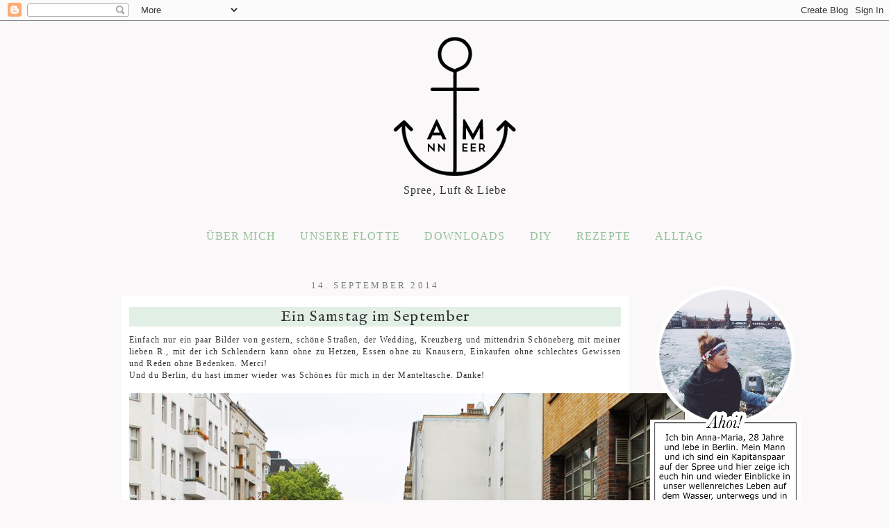

--- FILE ---
content_type: text/html; charset=UTF-8
request_url: http://ann-meer.blogspot.com/2014/09/ein-samstag-im-september.html
body_size: 19676
content:
<!DOCTYPE html>
<html class='v2' dir='ltr' xmlns='http://www.w3.org/1999/xhtml' xmlns:b='http://www.google.com/2005/gml/b' xmlns:data='http://www.google.com/2005/gml/data' xmlns:expr='http://www.google.com/2005/gml/expr'>
<head>
<link href='https://www.blogger.com/static/v1/widgets/335934321-css_bundle_v2.css' rel='stylesheet' type='text/css'/>
<link href='https://fonts.googleapis.com/css?family=Karla' rel='stylesheet' type='text/css'>
<link href='https://fonts.googleapis.com/css?family=Montserrat' rel='stylesheet' type='text/css'>
<meta content='ad627d55978040436b0cfa4a8d4fed48' name='p:domain_verify'/>
<meta content='width=1100' name='viewport'/>
<meta content='text/html; charset=UTF-8' http-equiv='Content-Type'/>
<meta content='blogger' name='generator'/>
<link href='http://ann-meer.blogspot.com/favicon.ico' rel='icon' type='image/x-icon'/>
<link href='http://ann-meer.blogspot.com/2014/09/ein-samstag-im-september.html' rel='canonical'/>
<link rel="alternate" type="application/atom+xml" title="Ann.Meer by Anna-Maria Dahmen - Atom" href="http://ann-meer.blogspot.com/feeds/posts/default" />
<link rel="alternate" type="application/rss+xml" title="Ann.Meer by Anna-Maria Dahmen - RSS" href="http://ann-meer.blogspot.com/feeds/posts/default?alt=rss" />
<link rel="service.post" type="application/atom+xml" title="Ann.Meer by Anna-Maria Dahmen - Atom" href="https://www.blogger.com/feeds/548898897792296336/posts/default" />

<link rel="alternate" type="application/atom+xml" title="Ann.Meer by Anna-Maria Dahmen - Atom" href="http://ann-meer.blogspot.com/feeds/190965908369352758/comments/default" />
<!--Can't find substitution for tag [blog.ieCssRetrofitLinks]-->
<link href='https://blogger.googleusercontent.com/img/b/R29vZ2xl/AVvXsEgrwjAFbcRqK_ecOlbBX0A_BCfu0I7IeEznJDhGGBYVH05egeAr-iKSv-6QB8pzm6qoeqqaIQ8siQrG-oH5jQzwh0buwEuYIxYlV-vBGzlSp_5TZYoXETDL9KKxpesWTxazDQvBjlQRxiLd/s1600/1.jpg' rel='image_src'/>
<meta content='http://ann-meer.blogspot.com/2014/09/ein-samstag-im-september.html' property='og:url'/>
<meta content='Ein Samstag im September' property='og:title'/>
<meta content='Ein Blog über DIY, Essen, Design und Alltag' property='og:description'/>
<meta content='https://blogger.googleusercontent.com/img/b/R29vZ2xl/AVvXsEgrwjAFbcRqK_ecOlbBX0A_BCfu0I7IeEznJDhGGBYVH05egeAr-iKSv-6QB8pzm6qoeqqaIQ8siQrG-oH5jQzwh0buwEuYIxYlV-vBGzlSp_5TZYoXETDL9KKxpesWTxazDQvBjlQRxiLd/w1200-h630-p-k-no-nu/1.jpg' property='og:image'/>
<title>Ann.Meer by Anna-Maria Dahmen: Ein Samstag im September</title>
<style type='text/css'>@font-face{font-family:'Cantarell';font-style:normal;font-weight:400;font-display:swap;src:url(//fonts.gstatic.com/s/cantarell/v18/B50NF7ZDq37KMUvlO015gqJrPqySLbYf.woff2)format('woff2');unicode-range:U+0100-02BA,U+02BD-02C5,U+02C7-02CC,U+02CE-02D7,U+02DD-02FF,U+0304,U+0308,U+0329,U+1D00-1DBF,U+1E00-1E9F,U+1EF2-1EFF,U+2020,U+20A0-20AB,U+20AD-20C0,U+2113,U+2C60-2C7F,U+A720-A7FF;}@font-face{font-family:'Cantarell';font-style:normal;font-weight:400;font-display:swap;src:url(//fonts.gstatic.com/s/cantarell/v18/B50NF7ZDq37KMUvlO015jKJrPqySLQ.woff2)format('woff2');unicode-range:U+0000-00FF,U+0131,U+0152-0153,U+02BB-02BC,U+02C6,U+02DA,U+02DC,U+0304,U+0308,U+0329,U+2000-206F,U+20AC,U+2122,U+2191,U+2193,U+2212,U+2215,U+FEFF,U+FFFD;}@font-face{font-family:'Homemade Apple';font-style:normal;font-weight:400;font-display:swap;src:url(//fonts.gstatic.com/s/homemadeapple/v24/Qw3EZQFXECDrI2q789EKQZJob0x6XHgOiJM6.woff2)format('woff2');unicode-range:U+0000-00FF,U+0131,U+0152-0153,U+02BB-02BC,U+02C6,U+02DA,U+02DC,U+0304,U+0308,U+0329,U+2000-206F,U+20AC,U+2122,U+2191,U+2193,U+2212,U+2215,U+FEFF,U+FFFD;}@font-face{font-family:'IM Fell English';font-style:normal;font-weight:400;font-display:swap;src:url(//fonts.gstatic.com/s/imfellenglish/v14/Ktk1ALSLW8zDe0rthJysWrnLsAzHEKOYd4xI5g.woff2)format('woff2');unicode-range:U+0000-00FF,U+0131,U+0152-0153,U+02BB-02BC,U+02C6,U+02DA,U+02DC,U+0304,U+0308,U+0329,U+2000-206F,U+20AC,U+2122,U+2191,U+2193,U+2212,U+2215,U+FEFF,U+FFFD;}</style>
<style id='page-skin-1' type='text/css'><!--
/*
-----------------------------------------------
Blogger Template Style
Name:     Watermark
Designer: Josh Peterson
URL:      www.noaesthetic.com
----------------------------------------------- */
/* Variable definitions
====================
<Variable name="keycolor" description="Main Color" type="color" default="#c0a154"/>
<Group description="Page Text" selector="body">
<Variable name="body.font" description="Font" type="font"
default="normal normal 14px Arial, Tahoma, Helvetica, FreeSans, sans-serif"/>
<Variable name="body.text.color" description="Text Color" type="color" default="#333333"/>
</Group>
<Group description="Backgrounds" selector=".main-inner">
<Variable name="body.background.color" description="Outer Background" type="color" default="#c0a154"/>
<Variable name="footer.background.color" description="Footer Background" type="color" default="transparent"/>
</Group>
<Group description="Links" selector=".main-inner">
<Variable name="link.color" description="Link Color" type="color" default="#cc3300"/>
<Variable name="link.visited.color" description="Visited Color" type="color" default="#993322"/>
<Variable name="link.hover.color" description="Hover Color" type="color" default="#ff3300"/>
</Group>
<Group description="Blog Title" selector=".header h1">
<Variable name="header.font" description="Title Font" type="font"
default="normal normal 60px Georgia, Utopia, 'Palatino Linotype', Palatino, serif"/>
<Variable name="header.text.color" description="Title Color" type="color" default="#ffffff" />
</Group>
<Group description="Blog Description" selector=".header .description">
<Variable name="description.text.color" description="Description Color" type="color"
default="#997755" />
</Group>
<Group description="Tabs Text" selector=".tabs-inner .widget li a">
<Variable name="tabs.font" description="Font" type="font"
default="normal normal 20px Georgia, Utopia, 'Palatino Linotype', Palatino, serif"/>
<Variable name="tabs.text.color" description="Text Color" type="color" default="#95c09b"/>
<Variable name="tabs.selected.text.color" description="Selected Color" type="color" default="#000000"/>
</Group>
<Group description="Tabs Background" selector=".tabs-outer .PageList">
<Variable name="tabs.background.color" description="Background Color" type="color" default="transparent"/>
<Variable name="tabs.separator.color" description="Separator Color" type="color" default="#faf8f8"/>
</Group>
<Group description="Date Header" selector="h2.date-header">
<Variable name="date.font" description="Font" type="font"
default="normal normal 16px Arial, Tahoma, Helvetica, FreeSans, sans-serif"/>
<Variable name="date.text.color" description="Text Color" type="color" default="#997755"/>
</Group>
<Group description="Post" selector="h3.post-title, .comments h4">
<Variable name="post.title.font" description="Title Font" type="font"
default="normal normal 30px Georgia, Utopia, 'Palatino Linotype', Palatino, serif"/>
<Variable name="post.background.color" description="Background Color" type="color" default="transparent"/>
<Variable name="post.border.color" description="Border Color" type="color" default="#ccbb99" />
</Group>
<Group description="Post Footer" selector=".post-footer">
<Variable name="post.footer.text.color" description="Text Color" type="color" default="#997755"/>
</Group>
<Group description="Gadgets" selector="h2">
<Variable name="widget.title.font" description="Title Font" type="font"
default="normal normal 20px Karla"/>
<Variable name="widget.title.text.color" description="Title Color" type="color" default="#000000"/>
<Variable name="widget.alternate.text.color" description="Alternate Color" type="color" default="#777777"/>
</Group>
<Group description="Footer" selector=".footer-inner">
<Variable name="footer.text.color" description="Text Color" type="color" default="#333333"/>
<Variable name="footer.widget.title.text.color" description="Gadget Title Color" type="color" default="#333333"/>
</Group>
<Group description="Footer Links" selector=".footer-inner">
<Variable name="footer.link.color" description="Link Color" type="color" default="#95c09b"/>
<Variable name="footer.link.visited.color" description="Visited Color" type="color" default="#95c09b"/>
<Variable name="footer.link.hover.color" description="Hover Color" type="color" default="#95c09b"/>
</Group>
<Variable name="body.background" description="Body Background" type="background"
color="#faf8f8" default="$(color) url(//www.blogblog.com/1kt/watermark/body_background_birds.png) repeat scroll top left"/>
<Variable name="body.background.overlay" description="Overlay Background" type="background" color="#faf8f8"
default="transparent url(//www.blogblog.com/1kt/watermark/body_overlay_birds.png) no-repeat scroll top right"/>
<Variable name="body.background.overlay.height" description="Overlay Background Height" type="length" default="121px"/>
<Variable name="tabs.background.inner" description="Tabs Background Inner" type="url" default="none"/>
<Variable name="tabs.background.outer" description="Tabs Background Outer" type="url" default="none"/>
<Variable name="tabs.border.size" description="Tabs Border Size" type="length" default="0"/>
<Variable name="tabs.shadow.spread" description="Tabs Shadow Spread" type="length" default="0"/>
<Variable name="main.padding.top" description="Main Padding Top" type="length" default="30px"/>
<Variable name="main.cap.height" description="Main Cap Height" type="length" default="0"/>
<Variable name="main.cap.image" description="Main Cap Image" type="url" default="none"/>
<Variable name="main.cap.overlay" description="Main Cap Overlay" type="url" default="none"/>
<Variable name="main.background" description="Main Background" type="background"
default="transparent none no-repeat scroll top left"/>
<Variable name="post.background.url" description="Post Background URL" type="url"
default="url(//www.blogblog.com/1kt/watermark/post_background_birds.png)"/>
<Variable name="post.border.size" description="Post Border Size" type="length" default="1px"/>
<Variable name="post.border.style" description="Post Border Style" type="string" default="dotted"/>
<Variable name="post.shadow.spread" description="Post Shadow Spread" type="length" default="0"/>
<Variable name="footer.background" description="Footer Background" type="background"
color="transparent" default="$(color) url(//www.blogblog.com/1kt/watermark/body_background_navigator.png) repeat scroll top left"/>
<Variable name="mobile.background.overlay" description="Mobile Background Overlay" type="string"
default="transparent none repeat scroll top left"/>
<Variable name="startSide" description="Side where text starts in blog language" type="automatic" default="left"/>
<Variable name="endSide" description="Side where text ends in blog language" type="automatic" default="right"/>
*/
/* Use this with templates/1ktemplate-*.html */
/* Content
----------------------------------------------- */
body {
font: normal normal 12px Cantarell;
color: #333333;
background: #faf8f8 none no-repeat scroll center center;
}
html body .content-outer {
min-width: 0;
max-width: 100%;
width: 100%;
}
.content-outer {
font-size: 92%;
}
a:link {
text-decoration:none;
color: #95c09b;
}
h3.post-title a:link{
text-decoration:none;
color: #000000;
}
h3.post-title a:visited{
text-decoration:none;
color: #000000;
}
a:visited {
text-decoration:none;
color: #95c09b;
}
a:hover {
text-decoration:underline;
color: #95c09b;
}
.body-fauxcolumns .cap-top {
margin-top: 30px;
background: #faf8f8 none no-repeat scroll center center;
height: 121px;
}
.content-inner {
padding: 20px 0px 0px 30px;
}
/* Header
----------------------------------------------- */
#Header1_headerimg {
margin: auto;
}
.header-inner .Header .titlewrapper,
.header-inner .Header .descriptionwrapper {
padding-left: 20px;
padding-right: 20px;
}
.Header h1 {
font: normal normal 60px Karla;
color: #333333;
text-shadow: 2px 2px rgba(0, 0, 0, .1);
}
.Header h1 a {
color: #333333;
}
.Header .description {
font-size: 140%;
color: #997755;
}
/* Tabs
----------------------------------------------- */
.tabs-inner .section {
margin: 0 20px;
}
.tabs-inner .PageList, .tabs-inner .LinkList, .tabs-inner .Labels {
margin-left: -11px;
margin-right: -11px;
background-color: transparent;
border-top: 0 solid #ffffff;
border-bottom: 0 solid #ffffff;
-moz-box-shadow: 0 0 0 rgba(0, 0, 0, 0);
-webkit-box-shadow: 0 0 0 rgba(0, 0, 0, 0);
-goog-ms-box-shadow: 0 0 0 rgba(0, 0, 0, 0);
box-shadow: 0 0 0 rgba(0, 0, 0, 0);
}
.tabs-inner .PageList .widget-content,
.tabs-inner .LinkList .widget-content,
.tabs-inner .Labels .widget-content {
margin: -3px -11px;
background: transparent none  no-repeat scroll right;
}
.tabs-inner .widget ul {
padding: 2px 25px;
max-height: 34px;
background: transparent none no-repeat scroll left;
}
.tabs-inner .widget li {
border: none;
}
.tabs-inner .widget li a {
display: inline-block;
padding: .25em 1em;
font: normal normal 20px Georgia, Utopia, 'Palatino Linotype', Palatino, serif;
color: #cc3300;
border-right: 1px solid #95c09b;
}
.tabs-inner .widget li:first-child a {
border-left: 1px solid #95c09b;
}
.tabs-inner .widget li.selected a, .tabs-inner .widget li a:hover {
color: #000000;
}
/* Headings
----------------------------------------------- */
h2 {
font: normal normal 20px Karla;
color: #333333;
margin: 0 0 .5em;
}
h2.date-header {
text-align: center;
font: normal normal 16px Homemade Apple;
color: #333333;
}
/* Main
----------------------------------------------- */
.main-inner .column-center-inner,
.main-inner .column-left-inner,
.main-inner .column-right-inner {
padding: 0 5px;
}
.main-outer {
margin-top: 0;
background: transparent none no-repeat scroll top left;
}
.main-inner {
padding-top: 30px;
}
.main-cap-top {
position: relative;
}
.main-cap-top .cap-right {
position: absolute;
height: 0;
width: 100%;
bottom: 0;
background: transparent none repeat-x scroll bottom center;
}
.main-cap-top .cap-left {
position: absolute;
height: 245px;
width: 280px;
right: 0;
bottom: 0;
background: transparent none no-repeat scroll bottom left;
}
/* Posts
----------------------------------------------- */
.post-outer {
padding: 15px 10px;
margin: 0 0 15px;
background: #ffffff url(//www.blogblog.com/1kt/watermark/post_background_birds.png) repeat scroll top left;
_background-image: none;
border: dotted 1px transparent;
-moz-box-shadow: 0 0 0 rgba(0, 0, 0, 0);
-webkit-box-shadow: 0 0 0 rgba(0, 0, 0, 0);
-goog-ms-box-shadow: 0 0 0 rgba(0, 0, 0, 0);
box-shadow: 0 0 0 rgba(0, 0, 0, 0);
}
h3.post-title {
font: normal normal 22px IM Fell English;
margin: 0;
text-align: center;
font-color: #000000 !important;
background-color: #e2efe4;
}
.comments h4 {
font: normal normal 22px IM Fell English;
margin: 1em 0 0;
}
.post-body {
font-size: 105%;
line-height: 1.5;
position: relative;
}
.post-header {
margin: 0 0 1em;
color: #000000;
}
.post-footer {
margin: 10px 0 0;
padding: 10px 0 0;
color: #000000;
border-top: dashed 1px #777777;
}
#blog-pager {
font-size: 140%
}
#comments .comment-author {
padding-top: 1.5em;
border-top: dashed 1px #777777;
background-position: 0 1.5em;
}
#comments .comment-author:first-child {
padding-top: 0;
border-top: none;
}
.avatar-image-container {
margin: .2em 0 0;
}
/* Comments
----------------------------------------------- */
.comments .comments-content .icon.blog-author {
background-repeat: no-repeat;
background-image: url([data-uri]);
}
.comments .comments-content .loadmore a {
border-top: 1px solid #777777;
border-bottom: 1px solid #777777;
}
.comments .continue {
border-top: 2px solid #777777;
}
/* Widgets
----------------------------------------------- */
.widget ul, .widget #ArchiveList ul.flat {
padding: 0;
list-style: none;
}
.widget ul li, .widget #ArchiveList ul.flat li {
padding: .35em 0;
text-indent: 0;
border-top: dashed 1px #777777;
}
.widget ul li:first-child, .widget #ArchiveList ul.flat li:first-child {
border-top: none;
}
.widget .post-body ul {
list-style: disc;
}
.widget .post-body ul li {
border: none;
}
.widget .zippy {
color: #777777;
}
.post-body img, .post-body .tr-caption-container, .Profile img, .Image img,
.BlogList .item-thumbnail img {
padding: 5px;
background: #fff;
-moz-box-shadow: 0px 0px 0px rgba(0, 0, 0, 0);
-webkit-box-shadow: 0px 0px 0px rgba(0, 0, 0, 0);
-goog-ms-box-shadow: 0px 0px 0px rgba(0, 0, 0, 0);
box-shadow: 0px 0px 0px rgba(0, 0, 0, 0);
}
.post-body img, .post-body .tr-caption-container {
padding: 8px;
}
.post-body .tr-caption-container {
color: #333333;
}
.post-body .tr-caption-container img {
padding: 0;
background: transparent;
border: none;
-moz-box-shadow: 0 0 0 rgba(0, 0, 0, 0);
-webkit-box-shadow: 0 0 0 rgba(0, 0, 0, 0);
-goog-ms-box-shadow: 0 0 0 rgba(0, 0, 0, 0);
box-shadow: 0 0 0 rgba(0, 0, 0, 0);
}
/* Footer
----------------------------------------------- */
.footer-outer {
color:#999999;
background: transparent url(//www.blogblog.com/1kt/watermark/body_background_navigator.png) repeat scroll top left;
}
.footer-outer a {
color: #95c09b;
}
.footer-outer a:visited {
color: #95c09b;
}
.footer-outer a:hover {
color: #95c09b;
}
.footer-outer .widget h2 {
color: #999999;
}
/* Mobile
----------------------------------------------- */
body.mobile  {
background-size: 100% auto;
}
.mobile .body-fauxcolumn-outer {
background: transparent none repeat scroll top left;
}
html .mobile .mobile-date-outer {
border-bottom: none;
background: #ffffff url(//www.blogblog.com/1kt/watermark/post_background_birds.png) repeat scroll top left;
_background-image: none;
margin-bottom: 10px;
}
.mobile .main-inner .date-outer {
padding: 0;
}
.mobile .main-inner .date-header {
margin: 10px;
}
.mobile .main-cap-top {
z-index: -1;
}
.mobile .content-outer {
font-size: 100%;
}
.mobile .post-outer {
padding: 10px;
}
.mobile .main-cap-top .cap-left {
background: transparent none no-repeat scroll bottom left;
}
.mobile .body-fauxcolumns .cap-top {
margin: 0;
}
.mobile-link-button {
background: #ffffff url(//www.blogblog.com/1kt/watermark/post_background_birds.png) repeat scroll top left;
}
.mobile-link-button a:link, .mobile-link-button a:visited {
color: #95c09b;
}
.mobile-index-date .date-header {
color: #333333;
}
.mobile-index-contents {
color: #333333;
}
.mobile .tabs-inner .section {
margin: 0;
}
.mobile .tabs-inner .PageList {
margin-left: 0;
margin-right: 0;
}
.mobile .tabs-inner .PageList .widget-content {
margin: 0;
color: #000000;
background: #ffffff url(//www.blogblog.com/1kt/watermark/post_background_birds.png) repeat scroll top left;
}
.mobile .tabs-inner .PageList .widget-content .pagelist-arrow {
border-left: 1px solid #95c09b;
}
span.date-header {
text-align: center
}
#main.main.section {
margin: 0px -5px 0px 15px;
}
.separator img {
padding: 0
}body {
font: normal normal 13px Karla;
}
.widget {
line-height: 1.4;
}
h3.post-title a:link {
font-size: 13px;
letter-spacing: 3.2px;
line-height: 1.2;
font-weight: 400;
text-transform: uppercase;
font-family: 'Montserrat', 'sans-serif';
text-align: center;
}
h2.date-header {
font-family: 'american typewriter';
text-transform: uppercase;
padding: 0px 0px 0px 0px;
font-size: 13px;
letter-spacing: 3.2px;
color: #7d7d7d;
text-align: center;
}
h3.post-title a:link {
font-size: 16px;
letter-spacing: 1.2px;
line-height: 1.2;
font-weight: 500;
font-family: 'american typewriter';
text-align: center;
text-transform: none;
}
body {
font: normal normal 12px verdana;
letter-spacing: 1.1px;
}
--></style>
<style id='template-skin-1' type='text/css'><!--
body {
min-width: 1000px;
}
.content-outer, .content-fauxcolumn-outer, .region-inner {
min-width: 1000px;
max-width: 1000px;
_width: 1000px;
}
.main-inner .columns {
padding-left: 0px;
padding-right: 250px;
}
.main-inner .fauxcolumn-center-outer {
left: 0px;
right: 250px;
/* IE6 does not respect left and right together */
_width: expression(this.parentNode.offsetWidth -
parseInt("0px") -
parseInt("250px") + 'px');
}
.main-inner .fauxcolumn-left-outer {
width: 0px;
}
.main-inner .fauxcolumn-right-outer {
width: 250px;
}
.main-inner .column-left-outer {
width: 0px;
right: 100%;
margin-left: -0px;
}
.main-inner .column-right-outer {
width: 250px;
margin-right: -250px;
}
#layout {
min-width: 0;
}
#layout .content-outer {
min-width: 0;
width: 800px;
}
#layout .region-inner {
min-width: 0;
width: auto;
}
--></style>
<script type='text/javascript'>
        (function(i,s,o,g,r,a,m){i['GoogleAnalyticsObject']=r;i[r]=i[r]||function(){
        (i[r].q=i[r].q||[]).push(arguments)},i[r].l=1*new Date();a=s.createElement(o),
        m=s.getElementsByTagName(o)[0];a.async=1;a.src=g;m.parentNode.insertBefore(a,m)
        })(window,document,'script','https://www.google-analytics.com/analytics.js','ga');
        ga('create', 'UA-38763783-1', 'auto', 'blogger');
        ga('blogger.send', 'pageview');
      </script>
<script type='text/javascript'>
//<![CDATA[
var DateCalendar;
function changeDate(d){
if (d == "") {
d = DateCalendar;
}
var da = d.split(' ');
day = "<strong class='date_day'>"+da[0]+"</strong>";
month = "<strong class='date_month'>"+da[1].slice(0,3)+"</strong>";
year = "<strong class='date_year'>"+da[2]+"</strong>";
document.write(month+day+year);
DateCalendar = d;
}
//]]>
</script>
<script language='javascript' src='https://ajax.googleapis.com/ajax/libs/jquery/1/jquery.min.js' type='text/javascript'></script>
<script type='text/javascript'>//<![CDATA[
$(document).ready(function(){
 $('.separator').find('img').each(function(n, image){
        var image = $(image);
        image.parent().css('margin-left',0).css('margin-right',0);
    });
});
//]]></script>
<script src='//tracking.blogfoster.com/js/bfs.min.js' type='text/javascript'></script>
</link>
</link>
<link href='https://www.blogger.com/dyn-css/authorization.css?targetBlogID=548898897792296336&amp;zx=08902c54-f28e-40de-b5c2-ce199da00ec7' media='none' onload='if(media!=&#39;all&#39;)media=&#39;all&#39;' rel='stylesheet'/><noscript><link href='https://www.blogger.com/dyn-css/authorization.css?targetBlogID=548898897792296336&amp;zx=08902c54-f28e-40de-b5c2-ce199da00ec7' rel='stylesheet'/></noscript>
<meta name='google-adsense-platform-account' content='ca-host-pub-1556223355139109'/>
<meta name='google-adsense-platform-domain' content='blogspot.com'/>

</head>
<body class='loading'>
<div class='navbar section' id='navbar'><div class='widget Navbar' data-version='1' id='Navbar1'><script type="text/javascript">
    function setAttributeOnload(object, attribute, val) {
      if(window.addEventListener) {
        window.addEventListener('load',
          function(){ object[attribute] = val; }, false);
      } else {
        window.attachEvent('onload', function(){ object[attribute] = val; });
      }
    }
  </script>
<div id="navbar-iframe-container"></div>
<script type="text/javascript" src="https://apis.google.com/js/platform.js"></script>
<script type="text/javascript">
      gapi.load("gapi.iframes:gapi.iframes.style.bubble", function() {
        if (gapi.iframes && gapi.iframes.getContext) {
          gapi.iframes.getContext().openChild({
              url: 'https://www.blogger.com/navbar/548898897792296336?po\x3d190965908369352758\x26origin\x3dhttp://ann-meer.blogspot.com',
              where: document.getElementById("navbar-iframe-container"),
              id: "navbar-iframe"
          });
        }
      });
    </script><script type="text/javascript">
(function() {
var script = document.createElement('script');
script.type = 'text/javascript';
script.src = '//pagead2.googlesyndication.com/pagead/js/google_top_exp.js';
var head = document.getElementsByTagName('head')[0];
if (head) {
head.appendChild(script);
}})();
</script>
</div></div>
<div class='body-fauxcolumns'>
<div class='fauxcolumn-outer body-fauxcolumn-outer'>
<div class='cap-top'>
<div class='cap-left'></div>
<div class='cap-right'></div>
</div>
<div class='fauxborder-left'>
<div class='fauxborder-right'></div>
<div class='fauxcolumn-inner'>
</div>
</div>
<div class='cap-bottom'>
<div class='cap-left'></div>
<div class='cap-right'></div>
</div>
</div>
</div>
<div class='content'>
<div class='content-fauxcolumns'>
<div class='fauxcolumn-outer content-fauxcolumn-outer'>
<div class='cap-top'>
<div class='cap-left'></div>
<div class='cap-right'></div>
</div>
<div class='fauxborder-left'>
<div class='fauxborder-right'></div>
<div class='fauxcolumn-inner'>
</div>
</div>
<div class='cap-bottom'>
<div class='cap-left'></div>
<div class='cap-right'></div>
</div>
</div>
</div>
<div class='content-outer'>
<div class='content-cap-top cap-top'>
<div class='cap-left'></div>
<div class='cap-right'></div>
</div>
<div class='fauxborder-left content-fauxborder-left'>
<div class='fauxborder-right content-fauxborder-right'></div>
<div class='content-inner'>
<header>
<div class='header-outer'>
<div class='header-cap-top cap-top'>
<div class='cap-left'></div>
<div class='cap-right'></div>
</div>
<div class='fauxborder-left header-fauxborder-left'>
<div class='fauxborder-right header-fauxborder-right'></div>
<div class='region-inner header-inner'>
<div class='header section' id='header'><div class='widget Header' data-version='1' id='Header1'>
<div id='header-inner'>
<a href='http://ann-meer.blogspot.com/' style='display: block'>
<img alt='Ann.Meer by Anna-Maria Dahmen' height='213px; ' id='Header1_headerimg' src='https://blogger.googleusercontent.com/img/b/R29vZ2xl/AVvXsEgAxz-7gQp3g8dX7PeVKsiyogEEMTUkIzWnJleeH21UZ2Y9RwyToSPkLLWjy1zO6MFwjUtryZbQ9GLnfUoqbekTwge6RfgphXonrWE4mDPcfnt_VrYLeMFOUdk8S7M2j2Efzt_dtYDGVNGK/s1600/logo_annmeer_smallnewer+Kopie_notext.png' style='display: block' width='200px; '/>
</a>
</div>
</div></div>
</div>
</div>
<div class='header-cap-bottom cap-bottom'>
<div class='cap-left'></div>
<div class='cap-right'></div>
</div>
</div>
</header>
<div class='tabs-outer'>
<div class='tabs-cap-top cap-top'>
<div class='cap-left'></div>
<div class='cap-right'></div>
</div>
<div class='fauxborder-left tabs-fauxborder-left'>
<div class='fauxborder-right tabs-fauxborder-right'></div>
<div class='region-inner tabs-inner'>
<div class='tabs section' id='crosscol'><div class='widget HTML' data-version='1' id='HTML3'>
<div class='widget-content'>
<center>
<font face="American Typewriter" size="3">Spree, Luft & Liebe
<br />
<br />
<img&#160;src="https://blogger.googleusercontent.com/img/b/R29vZ2xl/AVvXsEjjG4smU1vvYFbOC4UlRIAgA_lJGIpnf-UhJI3-6lb_2WUFM_hQ3AB3hsGa7IhBCS67MXDBrBs5VUTc2QCFPWwMMu3p-we8W3tQZdsVoXHu0Kkx3Ppl-_VLwd2aZsCg1li-ftwhXMRqNz_e/s1600/waves_oben.png" height="21"&#160;width="1060" /></img&#160;src="https:>
<br />
<a href="http://ann-meer.blogspot.de/p/blog-page.html">ÜBER MICH</a>
&nbsp;&nbsp;&nbsp;&nbsp;&nbsp
<a href="http://www.berliner-welle.com">UNSERE FLOTTE</a>
&nbsp;&nbsp;&nbsp;&nbsp;&nbsp
<a href="http://ann-meer.blogspot.de/search/label/FREEBIE">DOWNLOADS</a>
&nbsp;&nbsp;&nbsp;&nbsp;&nbsp
<a href="http://ann-meer.blogspot.de/search/label/DIY">DIY</a>
&nbsp;&nbsp;&nbsp;&nbsp;&nbsp
<a href="http://ann-meer.blogspot.de/p/rezepte.html">REZEPTE</a>
&nbsp;&nbsp;&nbsp;&nbsp;&nbsp
<a href="http://ann-meer.blogspot.de/search/label/PHOTOGRAPHS" target="blank">ALLTAG</a>
<br />
<br />
</font>
</center>
</div>
<div class='clear'></div>
</div></div>
<div class='tabs no-items section' id='crosscol-overflow'></div>
</div>
</div>
<div class='tabs-cap-bottom cap-bottom'>
<div class='cap-left'></div>
<div class='cap-right'></div>
</div>
</div>
<div class='main-outer'>
<div class='main-cap-top cap-top'>
<div class='cap-left'></div>
<div class='cap-right'></div>
</div>
<div class='fauxborder-left main-fauxborder-left'>
<div class='fauxborder-right main-fauxborder-right'></div>
<div class='region-inner main-inner'>
<div class='columns fauxcolumns'>
<div class='fauxcolumn-outer fauxcolumn-center-outer'>
<div class='cap-top'>
<div class='cap-left'></div>
<div class='cap-right'></div>
</div>
<div class='fauxborder-left'>
<div class='fauxborder-right'></div>
<div class='fauxcolumn-inner'>
</div>
</div>
<div class='cap-bottom'>
<div class='cap-left'></div>
<div class='cap-right'></div>
</div>
</div>
<div class='fauxcolumn-outer fauxcolumn-left-outer'>
<div class='cap-top'>
<div class='cap-left'></div>
<div class='cap-right'></div>
</div>
<div class='fauxborder-left'>
<div class='fauxborder-right'></div>
<div class='fauxcolumn-inner'>
</div>
</div>
<div class='cap-bottom'>
<div class='cap-left'></div>
<div class='cap-right'></div>
</div>
</div>
<div class='fauxcolumn-outer fauxcolumn-right-outer'>
<div class='cap-top'>
<div class='cap-left'></div>
<div class='cap-right'></div>
</div>
<div class='fauxborder-left'>
<div class='fauxborder-right'></div>
<div class='fauxcolumn-inner'>
</div>
</div>
<div class='cap-bottom'>
<div class='cap-left'></div>
<div class='cap-right'></div>
</div>
</div>
<!-- corrects IE6 width calculation -->
<div class='columns-inner'>
<div class='column-center-outer'>
<div class='column-center-inner'>
<div class='main section' id='main'><div class='widget Blog' data-version='1' id='Blog1'>
<div class='blog-posts hfeed'>
<!--Can't find substitution for tag [defaultAdStart]-->

          <div class="date-outer">
        
<h2 class='date-header'><span>14. September 2014</span></h2>

          <div class="date-posts">
        
<div class='post-outer'>
<div class='post hentry' itemprop='blogPost' itemscope='itemscope' itemtype='http://schema.org/BlogPosting'>
<meta content='https://blogger.googleusercontent.com/img/b/R29vZ2xl/AVvXsEgrwjAFbcRqK_ecOlbBX0A_BCfu0I7IeEznJDhGGBYVH05egeAr-iKSv-6QB8pzm6qoeqqaIQ8siQrG-oH5jQzwh0buwEuYIxYlV-vBGzlSp_5TZYoXETDL9KKxpesWTxazDQvBjlQRxiLd/s1600/1.jpg' itemprop='image_url'/>
<meta content='548898897792296336' itemprop='blogId'/>
<meta content='190965908369352758' itemprop='postId'/>
<a name='190965908369352758'></a>
<h3 class='post-title entry-title' itemprop='name'>
Ein Samstag im September
</h3>
<div class='post-header'>
<div class='post-header-line-1'></div>
</div>
<div class='post-body entry-content' id='post-body-190965908369352758' itemprop='description articleBody'>
<div dir="ltr" style="text-align: left;" trbidi="on">
<div class="separator" style="clear: both; text-align: justify;">
Einfach nur ein paar Bilder von gestern, schöne Straßen, der Wedding, Kreuzberg und mittendrin Schöneberg mit meiner lieben R., mit der ich Schlendern kann ohne zu Hetzen, Essen ohne zu Knausern, Einkaufen ohne schlechtes Gewissen und Reden ohne Bedenken. Merci!</div>
<div class="separator" style="clear: both; text-align: justify;">
Und du Berlin, du hast immer wieder was Schönes für mich in der Manteltasche. Danke!</div>
<div class="separator" style="clear: both; text-align: center;">
<br /></div>
<div class="separator" style="clear: both; text-align: center;">
<a href="https://blogger.googleusercontent.com/img/b/R29vZ2xl/AVvXsEgrwjAFbcRqK_ecOlbBX0A_BCfu0I7IeEznJDhGGBYVH05egeAr-iKSv-6QB8pzm6qoeqqaIQ8siQrG-oH5jQzwh0buwEuYIxYlV-vBGzlSp_5TZYoXETDL9KKxpesWTxazDQvBjlQRxiLd/s1600/1.jpg" imageanchor="1" style="margin-left: 1em; margin-right: 1em;"><img border="0" src="https://blogger.googleusercontent.com/img/b/R29vZ2xl/AVvXsEgrwjAFbcRqK_ecOlbBX0A_BCfu0I7IeEznJDhGGBYVH05egeAr-iKSv-6QB8pzm6qoeqqaIQ8siQrG-oH5jQzwh0buwEuYIxYlV-vBGzlSp_5TZYoXETDL9KKxpesWTxazDQvBjlQRxiLd/s1600/1.jpg" /></a></div>
<br />
<div class="separator" style="clear: both; text-align: center;">
<a href="https://blogger.googleusercontent.com/img/b/R29vZ2xl/AVvXsEiFPGalc3VBaGjI7qnxGbal6vPkjU8JvTzMi2ZsmYyt9zVneX4uVLhJAU2LULHVNhTv82VVzXVAqNAlj46xM9YhCSsrkLofWr8JTrTNWcuXD779LQ2OfL1JrLylldlYNvveWZb83wQTZ6Ff/s1600/2.jpg" imageanchor="1" style="margin-left: 1em; margin-right: 1em;"><img border="0" src="https://blogger.googleusercontent.com/img/b/R29vZ2xl/AVvXsEiFPGalc3VBaGjI7qnxGbal6vPkjU8JvTzMi2ZsmYyt9zVneX4uVLhJAU2LULHVNhTv82VVzXVAqNAlj46xM9YhCSsrkLofWr8JTrTNWcuXD779LQ2OfL1JrLylldlYNvveWZb83wQTZ6Ff/s1600/2.jpg" /></a></div>
<br />
<div class="separator" style="clear: both; text-align: center;">
<a href="https://blogger.googleusercontent.com/img/b/R29vZ2xl/AVvXsEhZncsFIuQk7IiOmSxuN0OTGsxnxclRGsk0RUgZKBJ3qZQCeK7hcx72_WIgn14jwE45u__u3p8MYCwKfeMQR_P59JWtNgjR5KN14y94TKZBNKvE4Lmqfx5yYGSJZIOLR-t3PehMHyCnlVm1/s1600/4.jpg" imageanchor="1" style="margin-left: 1em; margin-right: 1em;"><img border="0" src="https://blogger.googleusercontent.com/img/b/R29vZ2xl/AVvXsEhZncsFIuQk7IiOmSxuN0OTGsxnxclRGsk0RUgZKBJ3qZQCeK7hcx72_WIgn14jwE45u__u3p8MYCwKfeMQR_P59JWtNgjR5KN14y94TKZBNKvE4Lmqfx5yYGSJZIOLR-t3PehMHyCnlVm1/s1600/4.jpg" /></a></div>
<br />
<div class="separator" style="clear: both; text-align: center;">
<a href="https://blogger.googleusercontent.com/img/b/R29vZ2xl/AVvXsEjYcvfOQxKhoZo6NSHp3R-50eNdoGBBA2Hbq0USUIejcxg9VYyqPhWFRJ2ZNsFMpv1Hlggj9K2NEkGwizD2I0ajTRYWgbbJn_NC309KGRzzvC694GqJoiX5yN5SdJHS1B3W8IT64pziO0R3/s1600/5.jpg" imageanchor="1" style="margin-left: 1em; margin-right: 1em;"><img border="0" src="https://blogger.googleusercontent.com/img/b/R29vZ2xl/AVvXsEjYcvfOQxKhoZo6NSHp3R-50eNdoGBBA2Hbq0USUIejcxg9VYyqPhWFRJ2ZNsFMpv1Hlggj9K2NEkGwizD2I0ajTRYWgbbJn_NC309KGRzzvC694GqJoiX5yN5SdJHS1B3W8IT64pziO0R3/s1600/5.jpg" /></a></div>
<br />
<div class="separator" style="clear: both; text-align: center;">
<a href="https://blogger.googleusercontent.com/img/b/R29vZ2xl/AVvXsEiaXg5LV5NdPG6YYbwcVQg_HPF-vmsOH1PpPNQN0TBiPeykLqCb7GhbWX4Du2WfsJkegcjhQv3o_CoNF3XXPsem9y1A_RxwiVrmSzmtAaPUTOGRYf9AYvdKa6ZwEKEjYWdk2Z-4aktrBpnu/s1600/7.jpg" imageanchor="1" style="margin-left: 1em; margin-right: 1em;"><img border="0" src="https://blogger.googleusercontent.com/img/b/R29vZ2xl/AVvXsEiaXg5LV5NdPG6YYbwcVQg_HPF-vmsOH1PpPNQN0TBiPeykLqCb7GhbWX4Du2WfsJkegcjhQv3o_CoNF3XXPsem9y1A_RxwiVrmSzmtAaPUTOGRYf9AYvdKa6ZwEKEjYWdk2Z-4aktrBpnu/s1600/7.jpg" /></a></div>
<div class="separator" style="clear: both; text-align: center;">
Tassenkuchen in der <a href="http://tassenkuchen.com/" target="_blank">Malplaquetstraße</a>.</div>
<div class="separator" style="clear: both; text-align: center;">
<br /></div>
<div class="separator" style="clear: both; text-align: center;">
<a href="https://blogger.googleusercontent.com/img/b/R29vZ2xl/AVvXsEgTG_OwMoUj-miywR2hjDwtuPGfQAqGNvqj3CAlx44gf0cKBd9FFhKIFmwojvPbLTZLZEWzEe3nw94eofPsUxAqe_ZSGz42-iYx9TPgS_5IIDkCXhazhrubVm771M2SNcr2OtCpa5VhO0HA/s1600/6.jpg" imageanchor="1" style="margin-left: 1em; margin-right: 1em;"><img border="0" src="https://blogger.googleusercontent.com/img/b/R29vZ2xl/AVvXsEgTG_OwMoUj-miywR2hjDwtuPGfQAqGNvqj3CAlx44gf0cKBd9FFhKIFmwojvPbLTZLZEWzEe3nw94eofPsUxAqe_ZSGz42-iYx9TPgS_5IIDkCXhazhrubVm771M2SNcr2OtCpa5VhO0HA/s1600/6.jpg" /></a></div>
<br />
<div class="separator" style="clear: both; text-align: center;">
<a href="https://blogger.googleusercontent.com/img/b/R29vZ2xl/AVvXsEi3YsGJy1hlg873G25lcZWDWzJ3o6rBdnPHzK45CxsQPwS8vafC-n-FqzAKbhCwnE0XIyPJfsdUeAuJJH4HP3gfQmfGNoNlE9lNoNHAYp4qw8960q5HPFX7ThiPdQgcm8H_mWTrLJ4KTQ96/s1600/9.jpg" imageanchor="1" style="margin-left: 1em; margin-right: 1em;"><img border="0" src="https://blogger.googleusercontent.com/img/b/R29vZ2xl/AVvXsEi3YsGJy1hlg873G25lcZWDWzJ3o6rBdnPHzK45CxsQPwS8vafC-n-FqzAKbhCwnE0XIyPJfsdUeAuJJH4HP3gfQmfGNoNlE9lNoNHAYp4qw8960q5HPFX7ThiPdQgcm8H_mWTrLJ4KTQ96/s1600/9.jpg" /></a></div>
<br />
<div class="separator" style="clear: both; text-align: center;">
<a href="https://blogger.googleusercontent.com/img/b/R29vZ2xl/AVvXsEgr7bnuc3jNwR1HH1pl9n9e-1FmTReWkMjPRneFoJ_s1YFeR1xVgoxhG4t7ivtADPyy2WDum3yBuSltseN88uJZZjc4Sgv6YDC4v71qCNWbDaIhEwxKz0hZ_t9fNMyi7MPYHQbk23j4XMND/s1600/10.jpg" imageanchor="1" style="margin-left: 1em; margin-right: 1em;"><img border="0" src="https://blogger.googleusercontent.com/img/b/R29vZ2xl/AVvXsEgr7bnuc3jNwR1HH1pl9n9e-1FmTReWkMjPRneFoJ_s1YFeR1xVgoxhG4t7ivtADPyy2WDum3yBuSltseN88uJZZjc4Sgv6YDC4v71qCNWbDaIhEwxKz0hZ_t9fNMyi7MPYHQbk23j4XMND/s1600/10.jpg" /></a></div>
<br />
<div class="separator" style="clear: both; text-align: center;">
<a href="https://blogger.googleusercontent.com/img/b/R29vZ2xl/AVvXsEipTDtKrWdjV3W91nttkQDAujR9XgHk2_B1_TfGuU7pWHQ7ewnbNQHcMqNjf-OHAVJABMFZVgG4Df7xq8PMizEVO4-OG_oWcCVsgq0lQjTDhgxvd8tpjOMzC2voJ9tPNU8dqtnp4oYlhYkd/s1600/11.jpg" imageanchor="1" style="margin-left: 1em; margin-right: 1em;"><img border="0" src="https://blogger.googleusercontent.com/img/b/R29vZ2xl/AVvXsEipTDtKrWdjV3W91nttkQDAujR9XgHk2_B1_TfGuU7pWHQ7ewnbNQHcMqNjf-OHAVJABMFZVgG4Df7xq8PMizEVO4-OG_oWcCVsgq0lQjTDhgxvd8tpjOMzC2voJ9tPNU8dqtnp4oYlhYkd/s1600/11.jpg" /></a></div>
<br />
<div class="separator" style="clear: both; text-align: center;">
<a href="https://blogger.googleusercontent.com/img/b/R29vZ2xl/AVvXsEguCVogBjv9KoNa-UCYASvsKWvx5LZ4Sd1nt90wrUPUpQGKFx0hK2dcvS42yNj223ZieyOinxyWnHcBb7FKjiQMC884LFrGWj2DDKGs0zORLgjj79Q71LdEnG6iRsvRAADodRFICwsXa4I9/s1600/12.jpg" imageanchor="1" style="margin-left: 1em; margin-right: 1em;"><img border="0" src="https://blogger.googleusercontent.com/img/b/R29vZ2xl/AVvXsEguCVogBjv9KoNa-UCYASvsKWvx5LZ4Sd1nt90wrUPUpQGKFx0hK2dcvS42yNj223ZieyOinxyWnHcBb7FKjiQMC884LFrGWj2DDKGs0zORLgjj79Q71LdEnG6iRsvRAADodRFICwsXa4I9/s1600/12.jpg" /></a></div>
<div class="separator" style="clear: both; text-align: center;">
Flohmarkt Rathaus Schöneberg</div>
<br />
<div class="separator" style="clear: both; text-align: center;">
<a href="https://blogger.googleusercontent.com/img/b/R29vZ2xl/AVvXsEgaKORk298t5oSDSERsdKwUbi0olM8MclgBI59wbKzy-d9Fe-TT_Wz5pgaCFtYmX1eQCfA7nAy3IHxCsDXXJv4VRh7NmQXiSUoI5vm0D6iZfU9EBG82LwaQC5ayZYb__yuCy53R2CKR3GRv/s1600/13.jpg" imageanchor="1" style="margin-left: 1em; margin-right: 1em;"><img border="0" src="https://blogger.googleusercontent.com/img/b/R29vZ2xl/AVvXsEgaKORk298t5oSDSERsdKwUbi0olM8MclgBI59wbKzy-d9Fe-TT_Wz5pgaCFtYmX1eQCfA7nAy3IHxCsDXXJv4VRh7NmQXiSUoI5vm0D6iZfU9EBG82LwaQC5ayZYb__yuCy53R2CKR3GRv/s1600/13.jpg" /></a></div>
<br />
<div class="separator" style="clear: both; text-align: center;">
<a href="https://blogger.googleusercontent.com/img/b/R29vZ2xl/AVvXsEhAdZv_b9JXcVTQDgn-qYKJAHMMnEgulADg2SkhGGFNMkPHoaCtoDOjtgRbcy8yhpSfFO10K-YfePcAEJ9YYjIjt_QeM-BfFHU5FnDT61LsRD5zDgK7f2HXDd94yz5bQqJ3CnJhRB-aaMb_/s1600/14.jpg" imageanchor="1" style="margin-left: 1em; margin-right: 1em;"><img border="0" src="https://blogger.googleusercontent.com/img/b/R29vZ2xl/AVvXsEhAdZv_b9JXcVTQDgn-qYKJAHMMnEgulADg2SkhGGFNMkPHoaCtoDOjtgRbcy8yhpSfFO10K-YfePcAEJ9YYjIjt_QeM-BfFHU5FnDT61LsRD5zDgK7f2HXDd94yz5bQqJ3CnJhRB-aaMb_/s1600/14.jpg" /></a></div>
<br />
<div class="separator" style="clear: both; text-align: center;">
<a href="https://blogger.googleusercontent.com/img/b/R29vZ2xl/AVvXsEh7XzINjQPxPXT1cI39P-BBDi2dgAnQR6ebejbYVnrsU93pJX65UgXsyVtzXMHG80SqPVxVmlizgjLTdHVRnj7IKa49AgN-oD5H4K-Nz9CWoR9u5zaHcyzWBv-exSXNw4nJSwGNFX0oKvU6/s1600/15.jpg" imageanchor="1" style="margin-left: 1em; margin-right: 1em;"><img border="0" src="https://blogger.googleusercontent.com/img/b/R29vZ2xl/AVvXsEh7XzINjQPxPXT1cI39P-BBDi2dgAnQR6ebejbYVnrsU93pJX65UgXsyVtzXMHG80SqPVxVmlizgjLTdHVRnj7IKa49AgN-oD5H4K-Nz9CWoR9u5zaHcyzWBv-exSXNw4nJSwGNFX0oKvU6/s1600/15.jpg" /></a></div>
<br />
<div class="separator" style="clear: both; text-align: center;">
<a href="https://blogger.googleusercontent.com/img/b/R29vZ2xl/AVvXsEhu05hWeC7DDRCsDHT2c_u5D0-JEMfP1zYvUE1qtgcg2aXXx3Osu77khl8yh_dopM5whp6k83qeV9PyEcANyjoMqNVCQ_yyGhPLaSRcpvp-TtDhBo9BzcA3qtcXMgTX_19uJ5pvF8_3czhf/s1600/16.jpg" imageanchor="1" style="margin-left: 1em; margin-right: 1em;"><img border="0" src="https://blogger.googleusercontent.com/img/b/R29vZ2xl/AVvXsEhu05hWeC7DDRCsDHT2c_u5D0-JEMfP1zYvUE1qtgcg2aXXx3Osu77khl8yh_dopM5whp6k83qeV9PyEcANyjoMqNVCQ_yyGhPLaSRcpvp-TtDhBo9BzcA3qtcXMgTX_19uJ5pvF8_3czhf/s1600/16.jpg" /></a></div>
<br />
<div class="separator" style="clear: both; text-align: center;">
<a href="https://blogger.googleusercontent.com/img/b/R29vZ2xl/AVvXsEhM4K_vjFJen0LWrqHAn5Hbzh7hF8BZyPGsBMMqv4fpzq8dV_mnylI76mVgNBrB68saZVHWK-K8V34FYEKylvRNfuCI0wSdpTqQP6emMt2cIqu86y9c6uMa1nSk__138EFlt0VfLwsjAr7G/s1600/17.jpg" imageanchor="1" style="margin-left: 1em; margin-right: 1em;"><img border="0" src="https://blogger.googleusercontent.com/img/b/R29vZ2xl/AVvXsEhM4K_vjFJen0LWrqHAn5Hbzh7hF8BZyPGsBMMqv4fpzq8dV_mnylI76mVgNBrB68saZVHWK-K8V34FYEKylvRNfuCI0wSdpTqQP6emMt2cIqu86y9c6uMa1nSk__138EFlt0VfLwsjAr7G/s1600/17.jpg" /></a></div>
<div class="separator" style="clear: both; text-align: center;">
<a href="http://www.knofi.de/" target="_blank">Knofi</a> in Kreuzberg</div>
<br />
<div class="separator" style="clear: both; text-align: center;">
<a href="https://blogger.googleusercontent.com/img/b/R29vZ2xl/AVvXsEiQQUJdUuMCo9XB57Syy0SI2WXvIqGYWD5e9ffdlcZTbm_d9ZRq1QRAndHO8Q2ZbgIyz4w0Pj-iuaNLESFnKVTXbgdzW4DgzKh6zTYRf0Mm69Ba8ugorsw2nl-zghq2vFAog9OefeQXFUfP/s1600/18.jpg" imageanchor="1" style="margin-left: 1em; margin-right: 1em;"><img border="0" src="https://blogger.googleusercontent.com/img/b/R29vZ2xl/AVvXsEiQQUJdUuMCo9XB57Syy0SI2WXvIqGYWD5e9ffdlcZTbm_d9ZRq1QRAndHO8Q2ZbgIyz4w0Pj-iuaNLESFnKVTXbgdzW4DgzKh6zTYRf0Mm69Ba8ugorsw2nl-zghq2vFAog9OefeQXFUfP/s1600/18.jpg" /></a></div>
<br /></div>
<div style='clear: both;'></div>
</div>
<div class='post-footer'>
<div class='post-footer-line post-footer-line-1'><span class='post-comment-link'>
</span>
<span class='post-icons'>
<span class='item-control blog-admin pid-186912274'>
<a href='https://www.blogger.com/post-edit.g?blogID=548898897792296336&postID=190965908369352758&from=pencil' title='Post bearbeiten'>
<img alt='' class='icon-action' height='18' src='https://resources.blogblog.com/img/icon18_edit_allbkg.gif' width='18'/>
</a>
</span>
</span>
<div class='post-share-buttons goog-inline-block'>
<a class='goog-inline-block share-button sb-email' href='https://www.blogger.com/share-post.g?blogID=548898897792296336&postID=190965908369352758&target=email' target='_blank' title='Diesen Post per E-Mail versenden'><span class='share-button-link-text'>Diesen Post per E-Mail versenden</span></a><a class='goog-inline-block share-button sb-blog' href='https://www.blogger.com/share-post.g?blogID=548898897792296336&postID=190965908369352758&target=blog' onclick='window.open(this.href, "_blank", "height=270,width=475"); return false;' target='_blank' title='BlogThis!'><span class='share-button-link-text'>BlogThis!</span></a><a class='goog-inline-block share-button sb-twitter' href='https://www.blogger.com/share-post.g?blogID=548898897792296336&postID=190965908369352758&target=twitter' target='_blank' title='Auf X teilen'><span class='share-button-link-text'>Auf X teilen</span></a><a class='goog-inline-block share-button sb-facebook' href='https://www.blogger.com/share-post.g?blogID=548898897792296336&postID=190965908369352758&target=facebook' onclick='window.open(this.href, "_blank", "height=430,width=640"); return false;' target='_blank' title='In Facebook freigeben'><span class='share-button-link-text'>In Facebook freigeben</span></a><a class='goog-inline-block share-button sb-pinterest' href='https://www.blogger.com/share-post.g?blogID=548898897792296336&postID=190965908369352758&target=pinterest' target='_blank' title='Auf Pinterest teilen'><span class='share-button-link-text'>Auf Pinterest teilen</span></a>
</div>
<span class='post-backlinks post-comment-link'>
</span>
</div>
<div class='post-footer-line post-footer-line-2'><span class='post-labels'>
Labels:
<a href='http://ann-meer.blogspot.com/search/label/BERLIN' rel='tag'>BERLIN</a>,
<a href='http://ann-meer.blogspot.com/search/label/PHOTOGRAPHS' rel='tag'>PHOTOGRAPHS</a>
</span>
</div>
<div class='post-footer-line post-footer-line-3'><span class='post-location'>
</span>
</div>
</div>
</div>
<div class='comments' id='comments'>
<a name='comments'></a>
<h4>5 Kommentare:</h4>
<div class='comments-content'>
<script async='async' src='' type='text/javascript'></script>
<script type='text/javascript'>
    (function() {
      var items = null;
      var msgs = null;
      var config = {};

// <![CDATA[
      var cursor = null;
      if (items && items.length > 0) {
        cursor = parseInt(items[items.length - 1].timestamp) + 1;
      }

      var bodyFromEntry = function(entry) {
        var text = (entry &&
                    ((entry.content && entry.content.$t) ||
                     (entry.summary && entry.summary.$t))) ||
            '';
        if (entry && entry.gd$extendedProperty) {
          for (var k in entry.gd$extendedProperty) {
            if (entry.gd$extendedProperty[k].name == 'blogger.contentRemoved') {
              return '<span class="deleted-comment">' + text + '</span>';
            }
          }
        }
        return text;
      }

      var parse = function(data) {
        cursor = null;
        var comments = [];
        if (data && data.feed && data.feed.entry) {
          for (var i = 0, entry; entry = data.feed.entry[i]; i++) {
            var comment = {};
            // comment ID, parsed out of the original id format
            var id = /blog-(\d+).post-(\d+)/.exec(entry.id.$t);
            comment.id = id ? id[2] : null;
            comment.body = bodyFromEntry(entry);
            comment.timestamp = Date.parse(entry.published.$t) + '';
            if (entry.author && entry.author.constructor === Array) {
              var auth = entry.author[0];
              if (auth) {
                comment.author = {
                  name: (auth.name ? auth.name.$t : undefined),
                  profileUrl: (auth.uri ? auth.uri.$t : undefined),
                  avatarUrl: (auth.gd$image ? auth.gd$image.src : undefined)
                };
              }
            }
            if (entry.link) {
              if (entry.link[2]) {
                comment.link = comment.permalink = entry.link[2].href;
              }
              if (entry.link[3]) {
                var pid = /.*comments\/default\/(\d+)\?.*/.exec(entry.link[3].href);
                if (pid && pid[1]) {
                  comment.parentId = pid[1];
                }
              }
            }
            comment.deleteclass = 'item-control blog-admin';
            if (entry.gd$extendedProperty) {
              for (var k in entry.gd$extendedProperty) {
                if (entry.gd$extendedProperty[k].name == 'blogger.itemClass') {
                  comment.deleteclass += ' ' + entry.gd$extendedProperty[k].value;
                } else if (entry.gd$extendedProperty[k].name == 'blogger.displayTime') {
                  comment.displayTime = entry.gd$extendedProperty[k].value;
                }
              }
            }
            comments.push(comment);
          }
        }
        return comments;
      };

      var paginator = function(callback) {
        if (hasMore()) {
          var url = config.feed + '?alt=json&v=2&orderby=published&reverse=false&max-results=50';
          if (cursor) {
            url += '&published-min=' + new Date(cursor).toISOString();
          }
          window.bloggercomments = function(data) {
            var parsed = parse(data);
            cursor = parsed.length < 50 ? null
                : parseInt(parsed[parsed.length - 1].timestamp) + 1
            callback(parsed);
            window.bloggercomments = null;
          }
          url += '&callback=bloggercomments';
          var script = document.createElement('script');
          script.type = 'text/javascript';
          script.src = url;
          document.getElementsByTagName('head')[0].appendChild(script);
        }
      };
      var hasMore = function() {
        return !!cursor;
      };
      var getMeta = function(key, comment) {
        if ('iswriter' == key) {
          var matches = !!comment.author
              && comment.author.name == config.authorName
              && comment.author.profileUrl == config.authorUrl;
          return matches ? 'true' : '';
        } else if ('deletelink' == key) {
          return config.baseUri + '/comment/delete/'
               + config.blogId + '/' + comment.id;
        } else if ('deleteclass' == key) {
          return comment.deleteclass;
        }
        return '';
      };

      var replybox = null;
      var replyUrlParts = null;
      var replyParent = undefined;

      var onReply = function(commentId, domId) {
        if (replybox == null) {
          // lazily cache replybox, and adjust to suit this style:
          replybox = document.getElementById('comment-editor');
          if (replybox != null) {
            replybox.height = '250px';
            replybox.style.display = 'block';
            replyUrlParts = replybox.src.split('#');
          }
        }
        if (replybox && (commentId !== replyParent)) {
          replybox.src = '';
          document.getElementById(domId).insertBefore(replybox, null);
          replybox.src = replyUrlParts[0]
              + (commentId ? '&parentID=' + commentId : '')
              + '#' + replyUrlParts[1];
          replyParent = commentId;
        }
      };

      var hash = (window.location.hash || '#').substring(1);
      var startThread, targetComment;
      if (/^comment-form_/.test(hash)) {
        startThread = hash.substring('comment-form_'.length);
      } else if (/^c[0-9]+$/.test(hash)) {
        targetComment = hash.substring(1);
      }

      // Configure commenting API:
      var configJso = {
        'maxDepth': config.maxThreadDepth
      };
      var provider = {
        'id': config.postId,
        'data': items,
        'loadNext': paginator,
        'hasMore': hasMore,
        'getMeta': getMeta,
        'onReply': onReply,
        'rendered': true,
        'initComment': targetComment,
        'initReplyThread': startThread,
        'config': configJso,
        'messages': msgs
      };

      var render = function() {
        if (window.goog && window.goog.comments) {
          var holder = document.getElementById('comment-holder');
          window.goog.comments.render(holder, provider);
        }
      };

      // render now, or queue to render when library loads:
      if (window.goog && window.goog.comments) {
        render();
      } else {
        window.goog = window.goog || {};
        window.goog.comments = window.goog.comments || {};
        window.goog.comments.loadQueue = window.goog.comments.loadQueue || [];
        window.goog.comments.loadQueue.push(render);
      }
    })();
// ]]>
  </script>
<div id='comment-holder'>
<div class="comment-thread toplevel-thread"><ol id="top-ra"><li class="comment" id="c6000500296253190988"><div class="avatar-image-container"><img src="//resources.blogblog.com/img/blank.gif" alt=""/></div><div class="comment-block"><div class="comment-header"><cite class="user"><a href="http://www.norobotsmagazine.de" rel="nofollow">Larissa//No Robots Magazine</a></cite><span class="icon user "></span><span class="datetime secondary-text"><a rel="nofollow" href="http://ann-meer.blogspot.com/2014/09/ein-samstag-im-september.html?showComment=1410690902017#c6000500296253190988">14. September 2014 um 12:35</a></span></div><p class="comment-content">Ich liebe solche alten Haustüren. Sowas sieht man in München leider nicht. :( Oder jedenfalls nicht oft genug.</p><span class="comment-actions secondary-text"><a class="comment-reply" target="_self" data-comment-id="6000500296253190988">Antworten</a><span class="item-control blog-admin blog-admin pid-537956339"><a target="_self" href="https://www.blogger.com/comment/delete/548898897792296336/6000500296253190988">Löschen</a></span></span></div><div class="comment-replies"><div id="c6000500296253190988-rt" class="comment-thread inline-thread hidden"><span class="thread-toggle thread-expanded"><span class="thread-arrow"></span><span class="thread-count"><a target="_self">Antworten</a></span></span><ol id="c6000500296253190988-ra" class="thread-chrome thread-expanded"><div></div><div id="c6000500296253190988-continue" class="continue"><a class="comment-reply" target="_self" data-comment-id="6000500296253190988">Antworten</a></div></ol></div></div><div class="comment-replybox-single" id="c6000500296253190988-ce"></div></li><li class="comment" id="c7193145817574725687"><div class="avatar-image-container"><img src="//blogger.googleusercontent.com/img/b/R29vZ2xl/AVvXsEiezyUdsRbOcICt-r3gXy9wOAcbbhCUoEW7mlYDOhsRyDOa1O09p3RUdmxcIrTGWh8w_iHG3Wg_eBRhss0udhd5AIzsgQg8auCj3CqlxTpAVJiUjdkWqt6Vz1_3AhnUR2s/s45-c/*" alt=""/></div><div class="comment-block"><div class="comment-header"><cite class="user"><a href="https://www.blogger.com/profile/09210690030491470404" rel="nofollow">pilade</a></cite><span class="icon user "></span><span class="datetime secondary-text"><a rel="nofollow" href="http://ann-meer.blogspot.com/2014/09/ein-samstag-im-september.html?showComment=1410692742994#c7193145817574725687">14. September 2014 um 13:05</a></span></div><p class="comment-content">und die schönen bundeswehrhallenschuhe :)</p><span class="comment-actions secondary-text"><a class="comment-reply" target="_self" data-comment-id="7193145817574725687">Antworten</a><span class="item-control blog-admin blog-admin pid-1340811884"><a target="_self" href="https://www.blogger.com/comment/delete/548898897792296336/7193145817574725687">Löschen</a></span></span></div><div class="comment-replies"><div id="c7193145817574725687-rt" class="comment-thread inline-thread hidden"><span class="thread-toggle thread-expanded"><span class="thread-arrow"></span><span class="thread-count"><a target="_self">Antworten</a></span></span><ol id="c7193145817574725687-ra" class="thread-chrome thread-expanded"><div></div><div id="c7193145817574725687-continue" class="continue"><a class="comment-reply" target="_self" data-comment-id="7193145817574725687">Antworten</a></div></ol></div></div><div class="comment-replybox-single" id="c7193145817574725687-ce"></div></li><li class="comment" id="c216384766999821683"><div class="avatar-image-container"><img src="//blogger.googleusercontent.com/img/b/R29vZ2xl/AVvXsEgIuaJ_viyblIBQhykJK8j1UawXtTu-QKawFl27BbEaiOu9VT9EoCfRgeKu5CbAvYQIvmBDR67Tw4b9ftEdJA93YaLy7ao5ete3k_QnlfRnm4SgSav_bMf__HkN2kTKVw/s45-c/IMG_0083.JPG" alt=""/></div><div class="comment-block"><div class="comment-header"><cite class="user"><a href="https://www.blogger.com/profile/06134051777458206198" rel="nofollow">charlotte</a></cite><span class="icon user "></span><span class="datetime secondary-text"><a rel="nofollow" href="http://ann-meer.blogspot.com/2014/09/ein-samstag-im-september.html?showComment=1410715337882#c216384766999821683">14. September 2014 um 19:22</a></span></div><p class="comment-content">So schöne Eindrücke, ich möchte so gerne wieder nach Berliiiin! Knofi finde ich ganz ganz großartig, ein Laden der mich in Berlin wirklich begeistert hat. So leckeres Essen und eine entspannte Atmosphäre beim SItzen auf der Straße!<br>Eine Stadt, die mich wirklich begeistert hat :)</p><span class="comment-actions secondary-text"><a class="comment-reply" target="_self" data-comment-id="216384766999821683">Antworten</a><span class="item-control blog-admin blog-admin pid-309910914"><a target="_self" href="https://www.blogger.com/comment/delete/548898897792296336/216384766999821683">Löschen</a></span></span></div><div class="comment-replies"><div id="c216384766999821683-rt" class="comment-thread inline-thread hidden"><span class="thread-toggle thread-expanded"><span class="thread-arrow"></span><span class="thread-count"><a target="_self">Antworten</a></span></span><ol id="c216384766999821683-ra" class="thread-chrome thread-expanded"><div></div><div id="c216384766999821683-continue" class="continue"><a class="comment-reply" target="_self" data-comment-id="216384766999821683">Antworten</a></div></ol></div></div><div class="comment-replybox-single" id="c216384766999821683-ce"></div></li><li class="comment" id="c5023818440180999720"><div class="avatar-image-container"><img src="//blogger.googleusercontent.com/img/b/R29vZ2xl/AVvXsEhIoDC60A36XAwtlV2z4jfia9LUqdR5u4xk9BD7NQ3qZrBgqKMJz-s2_NQiyNtSadQT7uLmS5KB0GPfPekUdzgghbHivPf9hmYrxKldRPlE_NcrxmTyfBXUOPI31W7EZaQ/s45-c/*" alt=""/></div><div class="comment-block"><div class="comment-header"><cite class="user"><a href="https://www.blogger.com/profile/15456478078607019004" rel="nofollow">Sylvi</a></cite><span class="icon user "></span><span class="datetime secondary-text"><a rel="nofollow" href="http://ann-meer.blogspot.com/2014/09/ein-samstag-im-september.html?showComment=1410726798687#c5023818440180999720">14. September 2014 um 22:33</a></span></div><p class="comment-content">liebe anna,<br>wie immer schön :-) tolle eindrücke von börlin<br>und dank dir hab ich jetzt huuuunger ;-) <br>liebe grüße<br>sylvi</p><span class="comment-actions secondary-text"><a class="comment-reply" target="_self" data-comment-id="5023818440180999720">Antworten</a><span class="item-control blog-admin blog-admin pid-1708671286"><a target="_self" href="https://www.blogger.com/comment/delete/548898897792296336/5023818440180999720">Löschen</a></span></span></div><div class="comment-replies"><div id="c5023818440180999720-rt" class="comment-thread inline-thread hidden"><span class="thread-toggle thread-expanded"><span class="thread-arrow"></span><span class="thread-count"><a target="_self">Antworten</a></span></span><ol id="c5023818440180999720-ra" class="thread-chrome thread-expanded"><div></div><div id="c5023818440180999720-continue" class="continue"><a class="comment-reply" target="_self" data-comment-id="5023818440180999720">Antworten</a></div></ol></div></div><div class="comment-replybox-single" id="c5023818440180999720-ce"></div></li><li class="comment" id="c6454114100100424472"><div class="avatar-image-container"><img src="//resources.blogblog.com/img/blank.gif" alt=""/></div><div class="comment-block"><div class="comment-header"><cite class="user"><a href="http://blog.kopfstuecke.de" rel="nofollow">Ani</a></cite><span class="icon user "></span><span class="datetime secondary-text"><a rel="nofollow" href="http://ann-meer.blogspot.com/2014/09/ein-samstag-im-september.html?showComment=1411061684104#c6454114100100424472">18. September 2014 um 19:34</a></span></div><p class="comment-content">Schöne Bilder! Besonders der runde Spiegel gefällt mir super, so einen hätte ich gern :)</p><span class="comment-actions secondary-text"><a class="comment-reply" target="_self" data-comment-id="6454114100100424472">Antworten</a><span class="item-control blog-admin blog-admin pid-537956339"><a target="_self" href="https://www.blogger.com/comment/delete/548898897792296336/6454114100100424472">Löschen</a></span></span></div><div class="comment-replies"><div id="c6454114100100424472-rt" class="comment-thread inline-thread hidden"><span class="thread-toggle thread-expanded"><span class="thread-arrow"></span><span class="thread-count"><a target="_self">Antworten</a></span></span><ol id="c6454114100100424472-ra" class="thread-chrome thread-expanded"><div></div><div id="c6454114100100424472-continue" class="continue"><a class="comment-reply" target="_self" data-comment-id="6454114100100424472">Antworten</a></div></ol></div></div><div class="comment-replybox-single" id="c6454114100100424472-ce"></div></li></ol><div id="top-continue" class="continue"><a class="comment-reply" target="_self">Kommentar hinzufügen</a></div><div class="comment-replybox-thread" id="top-ce"></div><div class="loadmore hidden" data-post-id="190965908369352758"><a target="_self">Weitere laden...</a></div></div>
</div>
</div>
<p class='comment-footer'>
<div class='comment-form'>
<a name='comment-form'></a>
<p>
</p>
<a href='https://www.blogger.com/comment/frame/548898897792296336?po=190965908369352758&hl=de&saa=85391&origin=http://ann-meer.blogspot.com' id='comment-editor-src'></a>
<iframe allowtransparency='true' class='blogger-iframe-colorize blogger-comment-from-post' frameborder='0' height='410px' id='comment-editor' name='comment-editor' src='' width='100%'></iframe>
<script src='https://www.blogger.com/static/v1/jsbin/2830521187-comment_from_post_iframe.js' type='text/javascript'></script>
<script type='text/javascript'>
      BLOG_CMT_createIframe('https://www.blogger.com/rpc_relay.html');
    </script>
</div>
</p>
<div id='backlinks-container'>
<div id='Blog1_backlinks-container'>
</div>
</div>
</div>
</div>

        </div></div>
      
<!--Can't find substitution for tag [adEnd]-->
</div>
<div class='blog-pager' id='blog-pager'>
<span id='blog-pager-newer-link'>
<a class='blog-pager-newer-link' href='http://ann-meer.blogspot.com/2014/09/ein-tag-mit-acer.html' id='Blog1_blog-pager-newer-link' title='Neuerer Post'>Neuerer Post</a>
</span>
<span id='blog-pager-older-link'>
<a class='blog-pager-older-link' href='http://ann-meer.blogspot.com/2014/09/free-printable-im-september.html' id='Blog1_blog-pager-older-link' title='Älterer Post'>Älterer Post</a>
</span>
<a class='home-link' href='http://ann-meer.blogspot.com/'>Startseite</a>
</div>
<div class='clear'></div>
<div class='post-feeds'>
<div class='feed-links'>
Abonnieren
<a class='feed-link' href='http://ann-meer.blogspot.com/feeds/190965908369352758/comments/default' target='_blank' type='application/atom+xml'>Kommentare zum Post (Atom)</a>
</div>
</div>
</div></div>
</div>
</div>
<div class='column-left-outer'>
<div class='column-left-inner'>
<aside>
</aside>
</div>
</div>
<div class='column-right-outer'>
<div class='column-right-inner'>
<aside>
<div class='sidebar section' id='sidebar-right-1'><div class='widget HTML' data-version='1' id='HTML1'>
<div class='widget-content'>
<img src="https://blogger.googleusercontent.com/img/b/R29vZ2xl/AVvXsEilw6MvT-bU5l6yHwHQwp75-M6fxsBfZZM-na4Akv5B_g7F2URbXHBH3V6N8qdo477F4CB59q7j1K6cU_6PLVAMrKnPUg4FIwpink4JZ3FwpIirSKNiGQKArDbuUINfqwkvVzGx0aofwxI1/s1600/sidebarneu.png" width="240px" />

<center><br />
<a href="https://www.facebook.com/annmeerdesign"target="blank"><img src="https://blogger.googleusercontent.com/img/b/R29vZ2xl/AVvXsEhgMTPVo9K62u0VNCNZcucE1ZCk82noHNLnHuusVn3zz4lUqPWeYZxl2FhNuo297V7hToVSiKscS7wLrvsHWwxJvd284Lh2ALgRLBmcJT9TbvgapHBxivzrIPwpiQnjJyxHXL1jvva_yy_x/s1600/facebookhover.png" alt="facebook" />
</a>
&nbsp;

<a href="http://pinterest.com/annmeer/"target="blank"><img src="https://blogger.googleusercontent.com/img/b/R29vZ2xl/AVvXsEgJd7FExo81ufdNb7qw_n2X-00kE1cY1TC29Air6A1qB3ES_5e3FTXxs69c32iPw2G3lYTbo3Cxo1P5S6J-Z2iP4rubI1puCdUewzQxguj1Rb_6OwjUbPHLJS8hb74UerW4kFD-LqWVLiIt/s1600/pinteresthover.png" alt="pinterest" />
</a>
&nbsp;

<a href="http://www.bloglovin.com/en/blog/2107608/"target="blank"><img src="https://blogger.googleusercontent.com/img/b/R29vZ2xl/AVvXsEiAEDL7FyUxeaMY4VyOxJTpOBcf35VT4uMmsJhUTGPPyEUW9z0FGp1wGfqA4uti_VWgzEasBbfy2avZpycvBvf9lBmIaASH98IXJ2ZhkLzFcFBjNBZIeA5xFjS5NzgGv0LIOhefGIIqAQrQ/s1600/bloglovinhover.png" alt="bloglovin" />
</a>
&nbsp;

<a href="http://instagram.com/annmeer"target="blank"><img src="https://blogger.googleusercontent.com/img/b/R29vZ2xl/AVvXsEhfxM5zFzQdivzVc1NgiM4Hk48pUyqr_hejcgXZFA2Y9Yp5okh9ggxrtDdQPDuFYpZrwoy8zQ_q6DnilXqkeouhU6fvO4mH_fcsOihTGeuL3w5PE9v8g0enewa9qHqGBOYus5_W50hx_QBi/s1600/instagramhover.png" alt="insta"/>
</a>
&nbsp;

<a href="mailto:blog@annmeerdesign.com"><img src="https://blogger.googleusercontent.com/img/b/R29vZ2xl/AVvXsEhzaLe93QwJAZ06kzg0HvU9iIxe4M4KTZ82RhXQwDzKZCx_1bvuuX1X5F3ZkIIiHRx17Sa8kdw0Ny7Z3SQ00tuKQy4szGcFLCaOscwVbGLpAGvI-cLBJZJk8u9WY1X2uzs0bUH16UQm-KQK/s1600/mailhover.png" alt="mail"/>
</a>
<br />
<br />
<a href="http://ann-meer.blogspot.de/p/blog-page.html">Über mich</a>
<br /><br />
<a href="http://ann-meer.blogspot.de/p/impressum_4.html">Impressum</a>

</center>
</div>
<div class='clear'></div>
</div><div class='widget BlogArchive' data-version='1' id='BlogArchive1'>
<h2>Blog-Archiv</h2>
<div class='widget-content'>
<div id='ArchiveList'>
<div id='BlogArchive1_ArchiveList'>
<ul class='hierarchy'>
<li class='archivedate collapsed'>
<a class='toggle' href='javascript:void(0)'>
<span class='zippy'>

        &#9658;&#160;
      
</span>
</a>
<a class='post-count-link' href='http://ann-meer.blogspot.com/2018/'>
2018
</a>
<span class='post-count' dir='ltr'>(2)</span>
<ul class='hierarchy'>
<li class='archivedate collapsed'>
<a class='toggle' href='javascript:void(0)'>
<span class='zippy'>

        &#9658;&#160;
      
</span>
</a>
<a class='post-count-link' href='http://ann-meer.blogspot.com/2018/04/'>
April
</a>
<span class='post-count' dir='ltr'>(1)</span>
</li>
</ul>
<ul class='hierarchy'>
<li class='archivedate collapsed'>
<a class='toggle' href='javascript:void(0)'>
<span class='zippy'>

        &#9658;&#160;
      
</span>
</a>
<a class='post-count-link' href='http://ann-meer.blogspot.com/2018/01/'>
Januar
</a>
<span class='post-count' dir='ltr'>(1)</span>
</li>
</ul>
</li>
</ul>
<ul class='hierarchy'>
<li class='archivedate collapsed'>
<a class='toggle' href='javascript:void(0)'>
<span class='zippy'>

        &#9658;&#160;
      
</span>
</a>
<a class='post-count-link' href='http://ann-meer.blogspot.com/2017/'>
2017
</a>
<span class='post-count' dir='ltr'>(7)</span>
<ul class='hierarchy'>
<li class='archivedate collapsed'>
<a class='toggle' href='javascript:void(0)'>
<span class='zippy'>

        &#9658;&#160;
      
</span>
</a>
<a class='post-count-link' href='http://ann-meer.blogspot.com/2017/11/'>
November
</a>
<span class='post-count' dir='ltr'>(1)</span>
</li>
</ul>
<ul class='hierarchy'>
<li class='archivedate collapsed'>
<a class='toggle' href='javascript:void(0)'>
<span class='zippy'>

        &#9658;&#160;
      
</span>
</a>
<a class='post-count-link' href='http://ann-meer.blogspot.com/2017/10/'>
Oktober
</a>
<span class='post-count' dir='ltr'>(1)</span>
</li>
</ul>
<ul class='hierarchy'>
<li class='archivedate collapsed'>
<a class='toggle' href='javascript:void(0)'>
<span class='zippy'>

        &#9658;&#160;
      
</span>
</a>
<a class='post-count-link' href='http://ann-meer.blogspot.com/2017/08/'>
August
</a>
<span class='post-count' dir='ltr'>(1)</span>
</li>
</ul>
<ul class='hierarchy'>
<li class='archivedate collapsed'>
<a class='toggle' href='javascript:void(0)'>
<span class='zippy'>

        &#9658;&#160;
      
</span>
</a>
<a class='post-count-link' href='http://ann-meer.blogspot.com/2017/03/'>
März
</a>
<span class='post-count' dir='ltr'>(1)</span>
</li>
</ul>
<ul class='hierarchy'>
<li class='archivedate collapsed'>
<a class='toggle' href='javascript:void(0)'>
<span class='zippy'>

        &#9658;&#160;
      
</span>
</a>
<a class='post-count-link' href='http://ann-meer.blogspot.com/2017/02/'>
Februar
</a>
<span class='post-count' dir='ltr'>(1)</span>
</li>
</ul>
<ul class='hierarchy'>
<li class='archivedate collapsed'>
<a class='toggle' href='javascript:void(0)'>
<span class='zippy'>

        &#9658;&#160;
      
</span>
</a>
<a class='post-count-link' href='http://ann-meer.blogspot.com/2017/01/'>
Januar
</a>
<span class='post-count' dir='ltr'>(2)</span>
</li>
</ul>
</li>
</ul>
<ul class='hierarchy'>
<li class='archivedate collapsed'>
<a class='toggle' href='javascript:void(0)'>
<span class='zippy'>

        &#9658;&#160;
      
</span>
</a>
<a class='post-count-link' href='http://ann-meer.blogspot.com/2016/'>
2016
</a>
<span class='post-count' dir='ltr'>(16)</span>
<ul class='hierarchy'>
<li class='archivedate collapsed'>
<a class='toggle' href='javascript:void(0)'>
<span class='zippy'>

        &#9658;&#160;
      
</span>
</a>
<a class='post-count-link' href='http://ann-meer.blogspot.com/2016/12/'>
Dezember
</a>
<span class='post-count' dir='ltr'>(2)</span>
</li>
</ul>
<ul class='hierarchy'>
<li class='archivedate collapsed'>
<a class='toggle' href='javascript:void(0)'>
<span class='zippy'>

        &#9658;&#160;
      
</span>
</a>
<a class='post-count-link' href='http://ann-meer.blogspot.com/2016/11/'>
November
</a>
<span class='post-count' dir='ltr'>(2)</span>
</li>
</ul>
<ul class='hierarchy'>
<li class='archivedate collapsed'>
<a class='toggle' href='javascript:void(0)'>
<span class='zippy'>

        &#9658;&#160;
      
</span>
</a>
<a class='post-count-link' href='http://ann-meer.blogspot.com/2016/09/'>
September
</a>
<span class='post-count' dir='ltr'>(3)</span>
</li>
</ul>
<ul class='hierarchy'>
<li class='archivedate collapsed'>
<a class='toggle' href='javascript:void(0)'>
<span class='zippy'>

        &#9658;&#160;
      
</span>
</a>
<a class='post-count-link' href='http://ann-meer.blogspot.com/2016/08/'>
August
</a>
<span class='post-count' dir='ltr'>(1)</span>
</li>
</ul>
<ul class='hierarchy'>
<li class='archivedate collapsed'>
<a class='toggle' href='javascript:void(0)'>
<span class='zippy'>

        &#9658;&#160;
      
</span>
</a>
<a class='post-count-link' href='http://ann-meer.blogspot.com/2016/07/'>
Juli
</a>
<span class='post-count' dir='ltr'>(1)</span>
</li>
</ul>
<ul class='hierarchy'>
<li class='archivedate collapsed'>
<a class='toggle' href='javascript:void(0)'>
<span class='zippy'>

        &#9658;&#160;
      
</span>
</a>
<a class='post-count-link' href='http://ann-meer.blogspot.com/2016/05/'>
Mai
</a>
<span class='post-count' dir='ltr'>(1)</span>
</li>
</ul>
<ul class='hierarchy'>
<li class='archivedate collapsed'>
<a class='toggle' href='javascript:void(0)'>
<span class='zippy'>

        &#9658;&#160;
      
</span>
</a>
<a class='post-count-link' href='http://ann-meer.blogspot.com/2016/04/'>
April
</a>
<span class='post-count' dir='ltr'>(1)</span>
</li>
</ul>
<ul class='hierarchy'>
<li class='archivedate collapsed'>
<a class='toggle' href='javascript:void(0)'>
<span class='zippy'>

        &#9658;&#160;
      
</span>
</a>
<a class='post-count-link' href='http://ann-meer.blogspot.com/2016/03/'>
März
</a>
<span class='post-count' dir='ltr'>(2)</span>
</li>
</ul>
<ul class='hierarchy'>
<li class='archivedate collapsed'>
<a class='toggle' href='javascript:void(0)'>
<span class='zippy'>

        &#9658;&#160;
      
</span>
</a>
<a class='post-count-link' href='http://ann-meer.blogspot.com/2016/02/'>
Februar
</a>
<span class='post-count' dir='ltr'>(1)</span>
</li>
</ul>
<ul class='hierarchy'>
<li class='archivedate collapsed'>
<a class='toggle' href='javascript:void(0)'>
<span class='zippy'>

        &#9658;&#160;
      
</span>
</a>
<a class='post-count-link' href='http://ann-meer.blogspot.com/2016/01/'>
Januar
</a>
<span class='post-count' dir='ltr'>(2)</span>
</li>
</ul>
</li>
</ul>
<ul class='hierarchy'>
<li class='archivedate collapsed'>
<a class='toggle' href='javascript:void(0)'>
<span class='zippy'>

        &#9658;&#160;
      
</span>
</a>
<a class='post-count-link' href='http://ann-meer.blogspot.com/2015/'>
2015
</a>
<span class='post-count' dir='ltr'>(27)</span>
<ul class='hierarchy'>
<li class='archivedate collapsed'>
<a class='toggle' href='javascript:void(0)'>
<span class='zippy'>

        &#9658;&#160;
      
</span>
</a>
<a class='post-count-link' href='http://ann-meer.blogspot.com/2015/11/'>
November
</a>
<span class='post-count' dir='ltr'>(2)</span>
</li>
</ul>
<ul class='hierarchy'>
<li class='archivedate collapsed'>
<a class='toggle' href='javascript:void(0)'>
<span class='zippy'>

        &#9658;&#160;
      
</span>
</a>
<a class='post-count-link' href='http://ann-meer.blogspot.com/2015/10/'>
Oktober
</a>
<span class='post-count' dir='ltr'>(2)</span>
</li>
</ul>
<ul class='hierarchy'>
<li class='archivedate collapsed'>
<a class='toggle' href='javascript:void(0)'>
<span class='zippy'>

        &#9658;&#160;
      
</span>
</a>
<a class='post-count-link' href='http://ann-meer.blogspot.com/2015/08/'>
August
</a>
<span class='post-count' dir='ltr'>(1)</span>
</li>
</ul>
<ul class='hierarchy'>
<li class='archivedate collapsed'>
<a class='toggle' href='javascript:void(0)'>
<span class='zippy'>

        &#9658;&#160;
      
</span>
</a>
<a class='post-count-link' href='http://ann-meer.blogspot.com/2015/07/'>
Juli
</a>
<span class='post-count' dir='ltr'>(2)</span>
</li>
</ul>
<ul class='hierarchy'>
<li class='archivedate collapsed'>
<a class='toggle' href='javascript:void(0)'>
<span class='zippy'>

        &#9658;&#160;
      
</span>
</a>
<a class='post-count-link' href='http://ann-meer.blogspot.com/2015/06/'>
Juni
</a>
<span class='post-count' dir='ltr'>(2)</span>
</li>
</ul>
<ul class='hierarchy'>
<li class='archivedate collapsed'>
<a class='toggle' href='javascript:void(0)'>
<span class='zippy'>

        &#9658;&#160;
      
</span>
</a>
<a class='post-count-link' href='http://ann-meer.blogspot.com/2015/05/'>
Mai
</a>
<span class='post-count' dir='ltr'>(2)</span>
</li>
</ul>
<ul class='hierarchy'>
<li class='archivedate collapsed'>
<a class='toggle' href='javascript:void(0)'>
<span class='zippy'>

        &#9658;&#160;
      
</span>
</a>
<a class='post-count-link' href='http://ann-meer.blogspot.com/2015/04/'>
April
</a>
<span class='post-count' dir='ltr'>(2)</span>
</li>
</ul>
<ul class='hierarchy'>
<li class='archivedate collapsed'>
<a class='toggle' href='javascript:void(0)'>
<span class='zippy'>

        &#9658;&#160;
      
</span>
</a>
<a class='post-count-link' href='http://ann-meer.blogspot.com/2015/03/'>
März
</a>
<span class='post-count' dir='ltr'>(5)</span>
</li>
</ul>
<ul class='hierarchy'>
<li class='archivedate collapsed'>
<a class='toggle' href='javascript:void(0)'>
<span class='zippy'>

        &#9658;&#160;
      
</span>
</a>
<a class='post-count-link' href='http://ann-meer.blogspot.com/2015/02/'>
Februar
</a>
<span class='post-count' dir='ltr'>(2)</span>
</li>
</ul>
<ul class='hierarchy'>
<li class='archivedate collapsed'>
<a class='toggle' href='javascript:void(0)'>
<span class='zippy'>

        &#9658;&#160;
      
</span>
</a>
<a class='post-count-link' href='http://ann-meer.blogspot.com/2015/01/'>
Januar
</a>
<span class='post-count' dir='ltr'>(7)</span>
</li>
</ul>
</li>
</ul>
<ul class='hierarchy'>
<li class='archivedate expanded'>
<a class='toggle' href='javascript:void(0)'>
<span class='zippy toggle-open'>

        &#9660;&#160;
      
</span>
</a>
<a class='post-count-link' href='http://ann-meer.blogspot.com/2014/'>
2014
</a>
<span class='post-count' dir='ltr'>(57)</span>
<ul class='hierarchy'>
<li class='archivedate collapsed'>
<a class='toggle' href='javascript:void(0)'>
<span class='zippy'>

        &#9658;&#160;
      
</span>
</a>
<a class='post-count-link' href='http://ann-meer.blogspot.com/2014/12/'>
Dezember
</a>
<span class='post-count' dir='ltr'>(6)</span>
</li>
</ul>
<ul class='hierarchy'>
<li class='archivedate collapsed'>
<a class='toggle' href='javascript:void(0)'>
<span class='zippy'>

        &#9658;&#160;
      
</span>
</a>
<a class='post-count-link' href='http://ann-meer.blogspot.com/2014/11/'>
November
</a>
<span class='post-count' dir='ltr'>(6)</span>
</li>
</ul>
<ul class='hierarchy'>
<li class='archivedate collapsed'>
<a class='toggle' href='javascript:void(0)'>
<span class='zippy'>

        &#9658;&#160;
      
</span>
</a>
<a class='post-count-link' href='http://ann-meer.blogspot.com/2014/10/'>
Oktober
</a>
<span class='post-count' dir='ltr'>(4)</span>
</li>
</ul>
<ul class='hierarchy'>
<li class='archivedate expanded'>
<a class='toggle' href='javascript:void(0)'>
<span class='zippy toggle-open'>

        &#9660;&#160;
      
</span>
</a>
<a class='post-count-link' href='http://ann-meer.blogspot.com/2014/09/'>
September
</a>
<span class='post-count' dir='ltr'>(8)</span>
<ul class='posts'>
<li><a href='http://ann-meer.blogspot.com/2014/09/moodboard-12-first-autumn-feelings.html'>Moodboard #12 First Autumn Feelings</a></li>
<li><a href='http://ann-meer.blogspot.com/2014/09/free-printable-tuesday.html'>Free Printable Tuesday</a></li>
<li><a href='http://ann-meer.blogspot.com/2014/09/instagram-weeks-37-38.html'>Instagram Weeks #37-38</a></li>
<li><a href='http://ann-meer.blogspot.com/2014/09/gewinnspiel-gewinne-ein-we-are-knitters.html'>Gewinnspiel: Gewinne ein WE ARE KNITTERS Strick-Set</a></li>
<li><a href='http://ann-meer.blogspot.com/2014/09/ein-tag-mit-acer.html'>Ein Tag mit Acer</a></li>
<li><a href='http://ann-meer.blogspot.com/2014/09/ein-samstag-im-september.html'>Ein Samstag im September</a></li>
<li><a href='http://ann-meer.blogspot.com/2014/09/free-printable-im-september.html'>Free Printable im September</a></li>
<li><a href='http://ann-meer.blogspot.com/2014/09/instagram-ruckblick-und-die-passende.html'>Instagram Rückblick und die passende Musik!</a></li>
</ul>
</li>
</ul>
<ul class='hierarchy'>
<li class='archivedate collapsed'>
<a class='toggle' href='javascript:void(0)'>
<span class='zippy'>

        &#9658;&#160;
      
</span>
</a>
<a class='post-count-link' href='http://ann-meer.blogspot.com/2014/08/'>
August
</a>
<span class='post-count' dir='ltr'>(4)</span>
</li>
</ul>
<ul class='hierarchy'>
<li class='archivedate collapsed'>
<a class='toggle' href='javascript:void(0)'>
<span class='zippy'>

        &#9658;&#160;
      
</span>
</a>
<a class='post-count-link' href='http://ann-meer.blogspot.com/2014/07/'>
Juli
</a>
<span class='post-count' dir='ltr'>(5)</span>
</li>
</ul>
<ul class='hierarchy'>
<li class='archivedate collapsed'>
<a class='toggle' href='javascript:void(0)'>
<span class='zippy'>

        &#9658;&#160;
      
</span>
</a>
<a class='post-count-link' href='http://ann-meer.blogspot.com/2014/06/'>
Juni
</a>
<span class='post-count' dir='ltr'>(4)</span>
</li>
</ul>
<ul class='hierarchy'>
<li class='archivedate collapsed'>
<a class='toggle' href='javascript:void(0)'>
<span class='zippy'>

        &#9658;&#160;
      
</span>
</a>
<a class='post-count-link' href='http://ann-meer.blogspot.com/2014/05/'>
Mai
</a>
<span class='post-count' dir='ltr'>(5)</span>
</li>
</ul>
<ul class='hierarchy'>
<li class='archivedate collapsed'>
<a class='toggle' href='javascript:void(0)'>
<span class='zippy'>

        &#9658;&#160;
      
</span>
</a>
<a class='post-count-link' href='http://ann-meer.blogspot.com/2014/04/'>
April
</a>
<span class='post-count' dir='ltr'>(3)</span>
</li>
</ul>
<ul class='hierarchy'>
<li class='archivedate collapsed'>
<a class='toggle' href='javascript:void(0)'>
<span class='zippy'>

        &#9658;&#160;
      
</span>
</a>
<a class='post-count-link' href='http://ann-meer.blogspot.com/2014/03/'>
März
</a>
<span class='post-count' dir='ltr'>(2)</span>
</li>
</ul>
<ul class='hierarchy'>
<li class='archivedate collapsed'>
<a class='toggle' href='javascript:void(0)'>
<span class='zippy'>

        &#9658;&#160;
      
</span>
</a>
<a class='post-count-link' href='http://ann-meer.blogspot.com/2014/02/'>
Februar
</a>
<span class='post-count' dir='ltr'>(6)</span>
</li>
</ul>
<ul class='hierarchy'>
<li class='archivedate collapsed'>
<a class='toggle' href='javascript:void(0)'>
<span class='zippy'>

        &#9658;&#160;
      
</span>
</a>
<a class='post-count-link' href='http://ann-meer.blogspot.com/2014/01/'>
Januar
</a>
<span class='post-count' dir='ltr'>(4)</span>
</li>
</ul>
</li>
</ul>
<ul class='hierarchy'>
<li class='archivedate collapsed'>
<a class='toggle' href='javascript:void(0)'>
<span class='zippy'>

        &#9658;&#160;
      
</span>
</a>
<a class='post-count-link' href='http://ann-meer.blogspot.com/2013/'>
2013
</a>
<span class='post-count' dir='ltr'>(112)</span>
<ul class='hierarchy'>
<li class='archivedate collapsed'>
<a class='toggle' href='javascript:void(0)'>
<span class='zippy'>

        &#9658;&#160;
      
</span>
</a>
<a class='post-count-link' href='http://ann-meer.blogspot.com/2013/12/'>
Dezember
</a>
<span class='post-count' dir='ltr'>(4)</span>
</li>
</ul>
<ul class='hierarchy'>
<li class='archivedate collapsed'>
<a class='toggle' href='javascript:void(0)'>
<span class='zippy'>

        &#9658;&#160;
      
</span>
</a>
<a class='post-count-link' href='http://ann-meer.blogspot.com/2013/11/'>
November
</a>
<span class='post-count' dir='ltr'>(5)</span>
</li>
</ul>
<ul class='hierarchy'>
<li class='archivedate collapsed'>
<a class='toggle' href='javascript:void(0)'>
<span class='zippy'>

        &#9658;&#160;
      
</span>
</a>
<a class='post-count-link' href='http://ann-meer.blogspot.com/2013/10/'>
Oktober
</a>
<span class='post-count' dir='ltr'>(8)</span>
</li>
</ul>
<ul class='hierarchy'>
<li class='archivedate collapsed'>
<a class='toggle' href='javascript:void(0)'>
<span class='zippy'>

        &#9658;&#160;
      
</span>
</a>
<a class='post-count-link' href='http://ann-meer.blogspot.com/2013/09/'>
September
</a>
<span class='post-count' dir='ltr'>(7)</span>
</li>
</ul>
<ul class='hierarchy'>
<li class='archivedate collapsed'>
<a class='toggle' href='javascript:void(0)'>
<span class='zippy'>

        &#9658;&#160;
      
</span>
</a>
<a class='post-count-link' href='http://ann-meer.blogspot.com/2013/08/'>
August
</a>
<span class='post-count' dir='ltr'>(9)</span>
</li>
</ul>
<ul class='hierarchy'>
<li class='archivedate collapsed'>
<a class='toggle' href='javascript:void(0)'>
<span class='zippy'>

        &#9658;&#160;
      
</span>
</a>
<a class='post-count-link' href='http://ann-meer.blogspot.com/2013/07/'>
Juli
</a>
<span class='post-count' dir='ltr'>(7)</span>
</li>
</ul>
<ul class='hierarchy'>
<li class='archivedate collapsed'>
<a class='toggle' href='javascript:void(0)'>
<span class='zippy'>

        &#9658;&#160;
      
</span>
</a>
<a class='post-count-link' href='http://ann-meer.blogspot.com/2013/06/'>
Juni
</a>
<span class='post-count' dir='ltr'>(8)</span>
</li>
</ul>
<ul class='hierarchy'>
<li class='archivedate collapsed'>
<a class='toggle' href='javascript:void(0)'>
<span class='zippy'>

        &#9658;&#160;
      
</span>
</a>
<a class='post-count-link' href='http://ann-meer.blogspot.com/2013/05/'>
Mai
</a>
<span class='post-count' dir='ltr'>(10)</span>
</li>
</ul>
<ul class='hierarchy'>
<li class='archivedate collapsed'>
<a class='toggle' href='javascript:void(0)'>
<span class='zippy'>

        &#9658;&#160;
      
</span>
</a>
<a class='post-count-link' href='http://ann-meer.blogspot.com/2013/04/'>
April
</a>
<span class='post-count' dir='ltr'>(13)</span>
</li>
</ul>
<ul class='hierarchy'>
<li class='archivedate collapsed'>
<a class='toggle' href='javascript:void(0)'>
<span class='zippy'>

        &#9658;&#160;
      
</span>
</a>
<a class='post-count-link' href='http://ann-meer.blogspot.com/2013/03/'>
März
</a>
<span class='post-count' dir='ltr'>(13)</span>
</li>
</ul>
<ul class='hierarchy'>
<li class='archivedate collapsed'>
<a class='toggle' href='javascript:void(0)'>
<span class='zippy'>

        &#9658;&#160;
      
</span>
</a>
<a class='post-count-link' href='http://ann-meer.blogspot.com/2013/02/'>
Februar
</a>
<span class='post-count' dir='ltr'>(14)</span>
</li>
</ul>
<ul class='hierarchy'>
<li class='archivedate collapsed'>
<a class='toggle' href='javascript:void(0)'>
<span class='zippy'>

        &#9658;&#160;
      
</span>
</a>
<a class='post-count-link' href='http://ann-meer.blogspot.com/2013/01/'>
Januar
</a>
<span class='post-count' dir='ltr'>(14)</span>
</li>
</ul>
</li>
</ul>
<ul class='hierarchy'>
<li class='archivedate collapsed'>
<a class='toggle' href='javascript:void(0)'>
<span class='zippy'>

        &#9658;&#160;
      
</span>
</a>
<a class='post-count-link' href='http://ann-meer.blogspot.com/2012/'>
2012
</a>
<span class='post-count' dir='ltr'>(113)</span>
<ul class='hierarchy'>
<li class='archivedate collapsed'>
<a class='toggle' href='javascript:void(0)'>
<span class='zippy'>

        &#9658;&#160;
      
</span>
</a>
<a class='post-count-link' href='http://ann-meer.blogspot.com/2012/12/'>
Dezember
</a>
<span class='post-count' dir='ltr'>(13)</span>
</li>
</ul>
<ul class='hierarchy'>
<li class='archivedate collapsed'>
<a class='toggle' href='javascript:void(0)'>
<span class='zippy'>

        &#9658;&#160;
      
</span>
</a>
<a class='post-count-link' href='http://ann-meer.blogspot.com/2012/11/'>
November
</a>
<span class='post-count' dir='ltr'>(9)</span>
</li>
</ul>
<ul class='hierarchy'>
<li class='archivedate collapsed'>
<a class='toggle' href='javascript:void(0)'>
<span class='zippy'>

        &#9658;&#160;
      
</span>
</a>
<a class='post-count-link' href='http://ann-meer.blogspot.com/2012/10/'>
Oktober
</a>
<span class='post-count' dir='ltr'>(18)</span>
</li>
</ul>
<ul class='hierarchy'>
<li class='archivedate collapsed'>
<a class='toggle' href='javascript:void(0)'>
<span class='zippy'>

        &#9658;&#160;
      
</span>
</a>
<a class='post-count-link' href='http://ann-meer.blogspot.com/2012/09/'>
September
</a>
<span class='post-count' dir='ltr'>(11)</span>
</li>
</ul>
<ul class='hierarchy'>
<li class='archivedate collapsed'>
<a class='toggle' href='javascript:void(0)'>
<span class='zippy'>

        &#9658;&#160;
      
</span>
</a>
<a class='post-count-link' href='http://ann-meer.blogspot.com/2012/08/'>
August
</a>
<span class='post-count' dir='ltr'>(12)</span>
</li>
</ul>
<ul class='hierarchy'>
<li class='archivedate collapsed'>
<a class='toggle' href='javascript:void(0)'>
<span class='zippy'>

        &#9658;&#160;
      
</span>
</a>
<a class='post-count-link' href='http://ann-meer.blogspot.com/2012/07/'>
Juli
</a>
<span class='post-count' dir='ltr'>(8)</span>
</li>
</ul>
<ul class='hierarchy'>
<li class='archivedate collapsed'>
<a class='toggle' href='javascript:void(0)'>
<span class='zippy'>

        &#9658;&#160;
      
</span>
</a>
<a class='post-count-link' href='http://ann-meer.blogspot.com/2012/06/'>
Juni
</a>
<span class='post-count' dir='ltr'>(1)</span>
</li>
</ul>
<ul class='hierarchy'>
<li class='archivedate collapsed'>
<a class='toggle' href='javascript:void(0)'>
<span class='zippy'>

        &#9658;&#160;
      
</span>
</a>
<a class='post-count-link' href='http://ann-meer.blogspot.com/2012/05/'>
Mai
</a>
<span class='post-count' dir='ltr'>(5)</span>
</li>
</ul>
<ul class='hierarchy'>
<li class='archivedate collapsed'>
<a class='toggle' href='javascript:void(0)'>
<span class='zippy'>

        &#9658;&#160;
      
</span>
</a>
<a class='post-count-link' href='http://ann-meer.blogspot.com/2012/04/'>
April
</a>
<span class='post-count' dir='ltr'>(8)</span>
</li>
</ul>
<ul class='hierarchy'>
<li class='archivedate collapsed'>
<a class='toggle' href='javascript:void(0)'>
<span class='zippy'>

        &#9658;&#160;
      
</span>
</a>
<a class='post-count-link' href='http://ann-meer.blogspot.com/2012/03/'>
März
</a>
<span class='post-count' dir='ltr'>(14)</span>
</li>
</ul>
<ul class='hierarchy'>
<li class='archivedate collapsed'>
<a class='toggle' href='javascript:void(0)'>
<span class='zippy'>

        &#9658;&#160;
      
</span>
</a>
<a class='post-count-link' href='http://ann-meer.blogspot.com/2012/02/'>
Februar
</a>
<span class='post-count' dir='ltr'>(6)</span>
</li>
</ul>
<ul class='hierarchy'>
<li class='archivedate collapsed'>
<a class='toggle' href='javascript:void(0)'>
<span class='zippy'>

        &#9658;&#160;
      
</span>
</a>
<a class='post-count-link' href='http://ann-meer.blogspot.com/2012/01/'>
Januar
</a>
<span class='post-count' dir='ltr'>(8)</span>
</li>
</ul>
</li>
</ul>
<ul class='hierarchy'>
<li class='archivedate collapsed'>
<a class='toggle' href='javascript:void(0)'>
<span class='zippy'>

        &#9658;&#160;
      
</span>
</a>
<a class='post-count-link' href='http://ann-meer.blogspot.com/2011/'>
2011
</a>
<span class='post-count' dir='ltr'>(5)</span>
<ul class='hierarchy'>
<li class='archivedate collapsed'>
<a class='toggle' href='javascript:void(0)'>
<span class='zippy'>

        &#9658;&#160;
      
</span>
</a>
<a class='post-count-link' href='http://ann-meer.blogspot.com/2011/12/'>
Dezember
</a>
<span class='post-count' dir='ltr'>(4)</span>
</li>
</ul>
<ul class='hierarchy'>
<li class='archivedate collapsed'>
<a class='toggle' href='javascript:void(0)'>
<span class='zippy'>

        &#9658;&#160;
      
</span>
</a>
<a class='post-count-link' href='http://ann-meer.blogspot.com/2011/11/'>
November
</a>
<span class='post-count' dir='ltr'>(1)</span>
</li>
</ul>
</li>
</ul>
</div>
</div>
<div class='clear'></div>
</div>
</div></div>
</aside>
</div>
</div>
</div>
<div style='clear: both'></div>
<!-- columns -->
</div>
<!-- main -->
</div>
</div>
<div class='main-cap-bottom cap-bottom'>
<div class='cap-left'></div>
<div class='cap-right'></div>
</div>
</div>
<footer>
<div class='footer-outer'>
<div class='footer-cap-top cap-top'>
<div class='cap-left'></div>
<div class='cap-right'></div>
</div>
<div class='fauxborder-left footer-fauxborder-left'>
<div class='fauxborder-right footer-fauxborder-right'></div>
<div class='region-inner footer-inner'>
<div class='foot section' id='footer-1'><div class='widget HTML' data-version='1' id='HTML5'>
<div class='widget-content'>
<script async="async" type="text/javascript" src="//tracking.blogfoster.com/js/bfs.min.js" class="bf-adslot" websiteid="259" adslotid="2279"></script>
</div>
<div class='clear'></div>
</div></div>
<table border='0' cellpadding='0' cellspacing='0' class='section-columns columns-2'>
<tbody>
<tr>
<td class='first columns-cell'>
<div class='foot no-items section' id='footer-2-1'></div>
</td>
<td class='columns-cell'>
<div class='foot no-items section' id='footer-2-2'></div>
</td>
</tr>
</tbody>
</table>
<!-- outside of the include in order to lock Attribution widget -->
<div class='foot section' id='footer-3'><div class='widget Attribution' data-version='1' id='Attribution1'>
<div class='widget-content' style='text-align: center;'>
Design by Ann.Meer. Powered by <a href='https://www.blogger.com' target='_blank'>Blogger</a>.
</div>
<div class='clear'></div>
</div></div>
</div>
</div>
<div class='footer-cap-bottom cap-bottom'>
<div class='cap-left'></div>
<div class='cap-right'></div>
</div>
</div>
</footer>
<!-- content -->
</div>
</div>
<div class='content-cap-bottom cap-bottom'>
<div class='cap-left'></div>
<div class='cap-right'></div>
</div>
</div>
</div>
<script type='text/javascript'>
    (function(window, document){
      window._blogfoster=window._blogfoster || {};
      window._blogfoster.insights=window._blogfoster.insights || {};
      window._blogfoster.insights.websiteId=259;
      var t="https://insights.blogfoster.com/v1/" + window._blogfoster.insights.websiteId + ".js";
      var e=document, s=e.createElement("script"), a=e.getElementsByTagName("script")[0];
      s.type="text/javascript"; s.defer=true; s.async=true; s.src=t; a.parentNode.insertBefore(s,a);
    })(window, document);
  </script>
<noscript>
<p><img alt='' src='https://insights.blogfoster.com/v1/259.png' style='border:0;'/></p>
</noscript>

<script type="text/javascript" src="https://www.blogger.com/static/v1/widgets/2028843038-widgets.js"></script>
<script type='text/javascript'>
window['__wavt'] = 'AOuZoY5YpsZg61Z2vfASSsYba5xCnUhHCQ:1769421591182';_WidgetManager._Init('//www.blogger.com/rearrange?blogID\x3d548898897792296336','//ann-meer.blogspot.com/2014/09/ein-samstag-im-september.html','548898897792296336');
_WidgetManager._SetDataContext([{'name': 'blog', 'data': {'blogId': '548898897792296336', 'title': 'Ann.Meer by Anna-Maria Dahmen', 'url': 'http://ann-meer.blogspot.com/2014/09/ein-samstag-im-september.html', 'canonicalUrl': 'http://ann-meer.blogspot.com/2014/09/ein-samstag-im-september.html', 'homepageUrl': 'http://ann-meer.blogspot.com/', 'searchUrl': 'http://ann-meer.blogspot.com/search', 'canonicalHomepageUrl': 'http://ann-meer.blogspot.com/', 'blogspotFaviconUrl': 'http://ann-meer.blogspot.com/favicon.ico', 'bloggerUrl': 'https://www.blogger.com', 'hasCustomDomain': false, 'httpsEnabled': true, 'enabledCommentProfileImages': true, 'gPlusViewType': 'FILTERED_POSTMOD', 'adultContent': false, 'analyticsAccountNumber': 'UA-38763783-1', 'encoding': 'UTF-8', 'locale': 'de', 'localeUnderscoreDelimited': 'de', 'languageDirection': 'ltr', 'isPrivate': false, 'isMobile': false, 'isMobileRequest': false, 'mobileClass': '', 'isPrivateBlog': false, 'isDynamicViewsAvailable': true, 'feedLinks': '\x3clink rel\x3d\x22alternate\x22 type\x3d\x22application/atom+xml\x22 title\x3d\x22Ann.Meer by Anna-Maria Dahmen - Atom\x22 href\x3d\x22http://ann-meer.blogspot.com/feeds/posts/default\x22 /\x3e\n\x3clink rel\x3d\x22alternate\x22 type\x3d\x22application/rss+xml\x22 title\x3d\x22Ann.Meer by Anna-Maria Dahmen - RSS\x22 href\x3d\x22http://ann-meer.blogspot.com/feeds/posts/default?alt\x3drss\x22 /\x3e\n\x3clink rel\x3d\x22service.post\x22 type\x3d\x22application/atom+xml\x22 title\x3d\x22Ann.Meer by Anna-Maria Dahmen - Atom\x22 href\x3d\x22https://www.blogger.com/feeds/548898897792296336/posts/default\x22 /\x3e\n\n\x3clink rel\x3d\x22alternate\x22 type\x3d\x22application/atom+xml\x22 title\x3d\x22Ann.Meer by Anna-Maria Dahmen - Atom\x22 href\x3d\x22http://ann-meer.blogspot.com/feeds/190965908369352758/comments/default\x22 /\x3e\n', 'meTag': '', 'adsenseHostId': 'ca-host-pub-1556223355139109', 'adsenseHasAds': false, 'adsenseAutoAds': false, 'boqCommentIframeForm': true, 'loginRedirectParam': '', 'view': '', 'dynamicViewsCommentsSrc': '//www.blogblog.com/dynamicviews/4224c15c4e7c9321/js/comments.js', 'dynamicViewsScriptSrc': '//www.blogblog.com/dynamicviews/6e0d22adcfa5abea', 'plusOneApiSrc': 'https://apis.google.com/js/platform.js', 'disableGComments': true, 'interstitialAccepted': false, 'sharing': {'platforms': [{'name': 'Link abrufen', 'key': 'link', 'shareMessage': 'Link abrufen', 'target': ''}, {'name': 'Facebook', 'key': 'facebook', 'shareMessage': '\xdcber Facebook teilen', 'target': 'facebook'}, {'name': 'BlogThis!', 'key': 'blogThis', 'shareMessage': 'BlogThis!', 'target': 'blog'}, {'name': 'X', 'key': 'twitter', 'shareMessage': '\xdcber X teilen', 'target': 'twitter'}, {'name': 'Pinterest', 'key': 'pinterest', 'shareMessage': '\xdcber Pinterest teilen', 'target': 'pinterest'}, {'name': 'E-Mail', 'key': 'email', 'shareMessage': 'E-Mail', 'target': 'email'}], 'disableGooglePlus': true, 'googlePlusShareButtonWidth': 0, 'googlePlusBootstrap': '\x3cscript type\x3d\x22text/javascript\x22\x3ewindow.___gcfg \x3d {\x27lang\x27: \x27de\x27};\x3c/script\x3e'}, 'hasCustomJumpLinkMessage': false, 'jumpLinkMessage': 'Mehr anzeigen', 'pageType': 'item', 'postId': '190965908369352758', 'postImageThumbnailUrl': 'https://blogger.googleusercontent.com/img/b/R29vZ2xl/AVvXsEgrwjAFbcRqK_ecOlbBX0A_BCfu0I7IeEznJDhGGBYVH05egeAr-iKSv-6QB8pzm6qoeqqaIQ8siQrG-oH5jQzwh0buwEuYIxYlV-vBGzlSp_5TZYoXETDL9KKxpesWTxazDQvBjlQRxiLd/s72-c/1.jpg', 'postImageUrl': 'https://blogger.googleusercontent.com/img/b/R29vZ2xl/AVvXsEgrwjAFbcRqK_ecOlbBX0A_BCfu0I7IeEznJDhGGBYVH05egeAr-iKSv-6QB8pzm6qoeqqaIQ8siQrG-oH5jQzwh0buwEuYIxYlV-vBGzlSp_5TZYoXETDL9KKxpesWTxazDQvBjlQRxiLd/s1600/1.jpg', 'pageName': 'Ein Samstag im September', 'pageTitle': 'Ann.Meer by Anna-Maria Dahmen: Ein Samstag im September', 'metaDescription': ''}}, {'name': 'features', 'data': {}}, {'name': 'messages', 'data': {'edit': 'Bearbeiten', 'linkCopiedToClipboard': 'Link in Zwischenablage kopiert.', 'ok': 'Ok', 'postLink': 'Link zum Post'}}, {'name': 'template', 'data': {'name': 'custom', 'localizedName': 'Benutzerdefiniert', 'isResponsive': false, 'isAlternateRendering': false, 'isCustom': true}}, {'name': 'view', 'data': {'classic': {'name': 'classic', 'url': '?view\x3dclassic'}, 'flipcard': {'name': 'flipcard', 'url': '?view\x3dflipcard'}, 'magazine': {'name': 'magazine', 'url': '?view\x3dmagazine'}, 'mosaic': {'name': 'mosaic', 'url': '?view\x3dmosaic'}, 'sidebar': {'name': 'sidebar', 'url': '?view\x3dsidebar'}, 'snapshot': {'name': 'snapshot', 'url': '?view\x3dsnapshot'}, 'timeslide': {'name': 'timeslide', 'url': '?view\x3dtimeslide'}, 'isMobile': false, 'title': 'Ein Samstag im September', 'description': 'Ein Blog \xfcber DIY, Essen, Design und Alltag', 'featuredImage': 'https://blogger.googleusercontent.com/img/b/R29vZ2xl/AVvXsEgrwjAFbcRqK_ecOlbBX0A_BCfu0I7IeEznJDhGGBYVH05egeAr-iKSv-6QB8pzm6qoeqqaIQ8siQrG-oH5jQzwh0buwEuYIxYlV-vBGzlSp_5TZYoXETDL9KKxpesWTxazDQvBjlQRxiLd/s1600/1.jpg', 'url': 'http://ann-meer.blogspot.com/2014/09/ein-samstag-im-september.html', 'type': 'item', 'isSingleItem': true, 'isMultipleItems': false, 'isError': false, 'isPage': false, 'isPost': true, 'isHomepage': false, 'isArchive': false, 'isLabelSearch': false, 'postId': 190965908369352758}}]);
_WidgetManager._RegisterWidget('_NavbarView', new _WidgetInfo('Navbar1', 'navbar', document.getElementById('Navbar1'), {}, 'displayModeFull'));
_WidgetManager._RegisterWidget('_HeaderView', new _WidgetInfo('Header1', 'header', document.getElementById('Header1'), {}, 'displayModeFull'));
_WidgetManager._RegisterWidget('_HTMLView', new _WidgetInfo('HTML3', 'crosscol', document.getElementById('HTML3'), {}, 'displayModeFull'));
_WidgetManager._RegisterWidget('_BlogView', new _WidgetInfo('Blog1', 'main', document.getElementById('Blog1'), {'cmtInteractionsEnabled': false, 'lightboxEnabled': true, 'lightboxModuleUrl': 'https://www.blogger.com/static/v1/jsbin/1249155727-lbx__de.js', 'lightboxCssUrl': 'https://www.blogger.com/static/v1/v-css/828616780-lightbox_bundle.css'}, 'displayModeFull'));
_WidgetManager._RegisterWidget('_HTMLView', new _WidgetInfo('HTML1', 'sidebar-right-1', document.getElementById('HTML1'), {}, 'displayModeFull'));
_WidgetManager._RegisterWidget('_BlogArchiveView', new _WidgetInfo('BlogArchive1', 'sidebar-right-1', document.getElementById('BlogArchive1'), {'languageDirection': 'ltr', 'loadingMessage': 'Wird geladen\x26hellip;'}, 'displayModeFull'));
_WidgetManager._RegisterWidget('_HTMLView', new _WidgetInfo('HTML5', 'footer-1', document.getElementById('HTML5'), {}, 'displayModeFull'));
_WidgetManager._RegisterWidget('_AttributionView', new _WidgetInfo('Attribution1', 'footer-3', document.getElementById('Attribution1'), {}, 'displayModeFull'));
</script>
</body>
</html>

--- FILE ---
content_type: text/plain
request_url: https://www.google-analytics.com/j/collect?v=1&_v=j102&a=1366185803&t=pageview&_s=1&dl=http%3A%2F%2Fann-meer.blogspot.com%2F2014%2F09%2Fein-samstag-im-september.html&ul=en-us%40posix&dt=Ann.Meer%20by%20Anna-Maria%20Dahmen%3A%20Ein%20Samstag%20im%20September&sr=1280x720&vp=1280x720&_u=IEBAAEABAAAAACAAI~&jid=1639146620&gjid=1421229256&cid=1925957745.1769421592&tid=UA-38763783-1&_gid=106773970.1769421592&_r=1&_slc=1&z=2006915346
body_size: -452
content:
2,cG-49LFSX0NHS